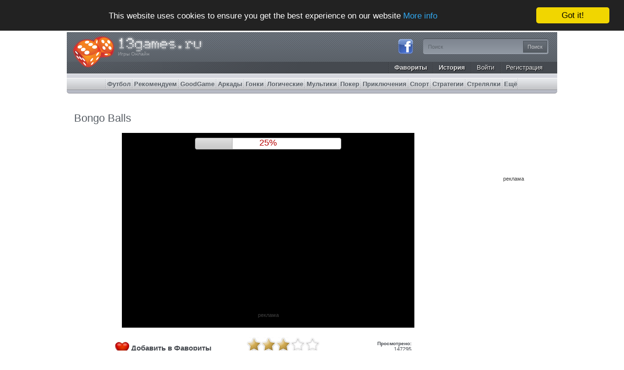

--- FILE ---
content_type: text/html; charset=UTF-8
request_url: https://13games.ru/igri/bongo_balls
body_size: 10446
content:
<!DOCTYPE html PUBLIC "-//W3C//DTD XHTML 1.0 Transitional//EN" 
  "http://www.w3.org/TR/xhtml1/DTD/xhtml1-transitional.dtd">
<html xmlns="http://www.w3.org/1999/xhtml" xml:lang="ru" lang="ru">
<head>
<title>Bongo Balls - Бесплатные Игры - Игры Бесплатно</title>
<meta http-equiv="Content-Type" content="text/html; charset=UTF-8"/>
<meta http-equiv="content-language" content="ru"/>
<meta name="title" content="Bongo Balls - Бесплатные Игры - Игры Бесплатно"/>
<meta name="description" content="Игра - Bongo Balls. Очень красочная игра, которая нравится всем без исключения. Твоя задача -  с помощью пушки разбить все цветные шарики. Игра не на время, главное не допусти, чтобы шарики добрались до ямки. Управление мышкой, кликом выстрел шарика."/>
<meta name="keywords" content="bongo balls, игры бесплатно, flash, аркады, arcade, arkadi, головоломки, puzzle, golovolomki, животные, animals, zhivotnie, игры, games, igri, игры для windows, exe, igri dlya windows, линии, lines, linii, логические, logical, logicheskie, бесплатные игры,игры онлайн"/>
<link rel="shortcut icon" href="/favicon.ico"/>
<link rel="alternate" type="application/rss+xml" title="Игры Бесплатно" href="/rss"/>
<link rel="canonical" href="https://13games.ru/igri/bongo_balls"/>
<!-- a5f815ebee259c052069c64c36ae07e9mochiads.com -->
<link rel="image_src" href="https://fgn.cdn.serverable.com/common/flashes/cc/b/bongo_balls.jpg"/>
<meta property="fb:title" content="Bongo Balls"/>
<!--<meta property="fb:app_id" content="3b35d70a3f0f5a683dc66db7913d22d1"/>-->
<meta property="og:image" content="https://fgn.cdn.serverable.com/common/flashes/cc/b/bongo_balls.jpg"/>
<!-- 8516a4e5c7b2ef2e9a05f17cd0fa0419 -->
<meta http-equiv="X-UA-Compatible" content="IE=EmulateIE9"/>
<meta name="viewport" content="width=device-width, initial-scale=1"/>
<meta name="referrer" content="always" />
<link rel="stylesheet" type="text/css" href="//code.jquery.com/ui/1.9.1/themes/base/jquery-ui.css" />
<script type="text/javascript" src="//code.jquery.com/jquery-1.8.2.js"></script>
<script type="text/javascript" src="//code.jquery.com/ui/1.9.1/jquery-ui.js"></script>
<script type="text/javascript" src="//fgn.cdn.serverable.com/common/static/45/site.js?1763730787"></script>
<script type="text/javascript" src="//fgn.cdn.serverable.com/common/static/45/games.js?1763730787"></script>
<script type="text/javascript">FGJSRAND=0.45862242926779;FGJSRANDROUND=478812;FGmirror="//fgn.cdn.serverable.com/";FGdomain="https://13games.ru";FGGENDOM="http://flashghetto.com";FGurl="/igri/bongo_balls";FGsmall="common/flashes/small/";FGgames="igri";FGis_mobile=0;GCTMSTMP=1768370854;</script>
<style type="text/css">@import url("//fgn.cdn.serverable.com/common/static/45/site.css?1763730787");@import url("//fgn.cdn.serverable.com/common/static/45/games.css?1763730787");</style>
<!--[if lte IE 6]>
<style type="text/css">
@import url("//fgn.cdn.serverable.com/common/static/45/ie_site.css?1763730787");
</style>
<![endif]-->
<script type="text/javascript">window.cookieconsent_options = {"message":"This website uses cookies to ensure you get the best experience on our website","dismiss":"Got it!","learnMore":"More info","link":"/terms","theme":"dark-top"};</script>
<script type="text/javascript" src="//cdnjs.cloudflare.com/ajax/libs/cookieconsent2/1.0.9/cookieconsent.min.js"></script><!-- startAnalytics -->
<script async src="https://www.googletagmanager.com/gtag/js?id=UA-3599338-5"></script>
<script>
  window.dataLayer = window.dataLayer || [];
  function gtag(){dataLayer.push(arguments);}
  gtag('js', new Date());
  gtag('config', 'UA-3599338-5');
</script>
<!-- endAnalytics --></head>
<body>
<div id="wrapper" class="center_right">
<div id="header">
<h1><a href="/">Игры Онлайн</a></h1> 
<div id="search">
<form method="get" action="/search"><fieldset>
<input id="search_query" value="Поиск" name="q"/>
<input id="search_button" title="Поиск" value="Поиск" type="submit"/>
</fieldset></form>
</div>
<div id="social">
<a class="facebook" href="https://www.facebook.com/flashghetto" target="_blank" title="Facebook - Бесплатные Игры" rel="nofollow"><img src="//fgn.cdn.serverable.com/common/images/trinidad/facebook.png" alt="" /></a>
</div><!--<div id="fb_connect">
<a class="fb_connect_button" href="https://fgn.me/auth?returnto=https%3A%2F%2F13games.ru%2Figri%2Fbongo_balls&s=69888580a1b6256994d7ae046d6ea496&"><span>Использовать Facebook</span></a>
</div>
-->
<div id="top_nav">
<ul>


<li><a href="/favourites">Фавориты</a></li>
<li><a href="/history">История</a></li>
<li class="user_controls"><a href="/login">Войти</a></li>
<li class="user_controls"><a href="/register">Регистрация</a></li>
</ul>
</div>

<div id="middle_nav">
<ul>
<li><a href="/futbol" title=""><span>Футбол</span></a></li><li><a href="/rekomenduem" title="Высшие игры, Качественные игры"><span>Рекомендуем</span></a></li><li><a href="/goodgame" title=""><span>GoodGame</span></a></li><li><a href="/arkadi" title="Аркадные игры, Простые игры"><span>Аркады</span></a></li><li><a href="/gonki" title="Машины, Скорость, Соревнования, Тачки"><span>Гонки</span></a></li><li><a href="/logicheskie" title="Логика, Смекалка"><span>Логические</span></a></li><li><a href="/mulytiki" title="Мульты"><span>Мультики</span></a></li><li><a href="/poker" title=""><span>Покер</span></a></li><li><a href="/priklyucheniya" title="Ходилки"><span>Приключения</span></a></li><li><a href="/sport" title="Баскетбол, Спортивные игры, Футбол, Хоккей"><span>Спорт</span></a></li><li><a href="/strategii" title="Стратегические игры"><span>Стратегии</span></a></li><li><a href="/strelyalki" title="Игры от первого лица, ФПС, Шутеры"><span>Стрелялки</span></a></li><li><a href="/tags" title="Теги"><span>Ещё</span></a></li></ul>
</div>
</div><div id="content">
	<div id="centerwrap">
	<div id="center">
<script type="text/javascript">
	swf_w = 600;
	swf_h = 400;
	
function centerize_game() {
	// if (swf_w > 820) {
		// $('div#center, .widecontent #center > h1').css('width', swf_w);
		// $('.addthis_toolbox').css('width', '100%');
	// } else {
		// $('div#center, .widecontent #center > h1').css('width', '820px');
		// $('.addthis_toolbox').css('width', '250px');
	// }
	
	if (swf_w <= 1006) {
		$('#swfcontainer').css('margin-left', 'auto');
	} else if ($(window).width() <= swf_w) {
		$('#swfcontainer').css('margin-left', 0 - $('#flash').offset().left);
	} else if ($(window).width() > swf_w) {
		$('#swfcontainer').css('margin-left', 0 - $('#flash').offset().left + ($(window).width()-swf_w)/2);
	}
}


$(document).ready(function() {
	centerize_game();
	var resizeId;
	$(window).resize(function() {
		clearTimeout(resizeId);
		resizeId = setTimeout(centerize_game, 500);
	});
});
	
</script>	
<div class="leaderboard"><SCRIPT language="Javascript">
var cpmstar_rnd=Math.round(Math.random()*999999);
var cpmstar_pid=21189;
var cpmstar_subpid=0;
document.writeln("<SCR"+"IPT language='Javascript' src='//server.cpmstar.com/view.aspx?poolid="+cpmstar_pid+"&script=1&rnd="+cpmstar_rnd+"&subpoolid="+cpmstar_subpid+"'></SCR"+"IPT>");
</SCRIPT></div>
<div itemscope itemtype="http://schema.org/WebApplication">
	<!-- if you are copying this text, then you are one step behind! ha-ha -->
	<div class="flash-preview" style="display:none;"><img src="//fgn.cdn.serverable.com/common/flashes/cc/b/bongo_balls.jpg" itemprop="image" width="140" height="110" title="Очень красочная игра, которая нравится всем без исключения. Твоя задача -  с помощью пушки разбить все цветные шарики. Игра не на время, главное не допусти, чтобы шарики добрались до ямки. Управление мышкой, кликом выстрел шарика." alt="Очень красочная игра, которая нравится всем без исключения. Твоя задача -  с помощью пушки разбить все цветные шарики. Игра не на время, главное не допусти, чтобы шарики добрались до ямки. Управление мышкой, кликом выстрел шарика." /></div>
	<meta itemprop="name" content="Bongo Balls"/>
	<meta itemprop="description" content="Очень красочная игра, которая нравится всем без исключения. Твоя задача -  с помощью пушки разбить все цветные шарики. Игра не на время, главное не допусти, чтобы шарики добрались до ямки. Управление мышкой, кликом выстрел шарика."/>
	<meta itemprop="url" content="https://13games.ru/igri/bongo_balls"/>
	<meta itemprop="genre" content="Flash"/>
	<meta itemprop="keywords" content="Flash, Аркады, Головоломки, Животные, Линии, Логические"/>
	<div itemprop="aggregateRating" itemscope itemtype="http://schema.org/AggregateRating">
		<meta itemprop="itemReviewed" itemscope itemtype="http://schema.org/Game"/>
		<meta itemprop="name" content="Bongo balls"/>
		<meta itemprop="ratingValue" content="3.0"/>
		<meta itemprop="reviewCount" content="1880"/>
	</div>
	<div itemprop="offers" itemscope itemtype="http://schema.org/Offer">
		<meta itemprop="url" content="https://13games.ru/igri/bongo_balls"/>
		<meta itemprop="price" content="Free"/>
	</div>
</div>
<h1 class="flash_title">

Bongo Balls</h1>
	<div id="share">
	
	<div id="zoom_slider">
		<div id="zoom_control">
		<a id="zoomout" href="#" style=""><div title="-"><span class="ui-icon ui-icon-circle-zoomout"></span></div></a>
		<a id="zoomin" href="#" style=""><div title="+"><span class="ui-icon ui-icon-circle-zoomin"></span></div></a>
		<div id="slider"></div>
		</div>	
	</div>
</div>
	<div id="flash">
	<div id="swfcontainer" style="z-index:90;">
<div id="big_container" style="width:600px;height:400px;margin:0 auto;z-index:90;"></div><script>
		window.RufflePlayer = window.RufflePlayer || {};
		window.RufflePlayer.config = {     "polyfills": false };

		window.addEventListener("load", (event) => {
			const ruffle = window.RufflePlayer.newest();
			const player = ruffle.createPlayer();
			const container = document.getElementById("big_container");
			container.appendChild(player);
			player.style.width = "600px"; 
			player.style.height = "400px";
			player.load("//fgn.cdn.serverable.com/common/flashes/ff/b/bongo_balls.swf?d=20080519105712");
		});
		//ga("send", "event", "Flashes", "Ruffle", "bongo_balls");
	</script>
	<script src="//fgn.cdn.serverable.com/common/flashes/js/ruffle250914/ruffle.js"></script>
 


<style>
#swfcontainer, #swfcontainer #div_file, #swfcontainer #tvad {
width:600px;
height:400px;
}

#swfcontainer #div_file {
background:#ffffff;		
}

#tvadbody {
top:60px;
}
#left_tvadbody {
	float:left;
	position:relative;
	left:0px;
	top:60px;
}
#right_tvadbody {
	float:right;
	position:relative;
	right:0px;
	top:60px;
}
.onethirdad {
	float:left;
	position:relative;
	width:200px;
	text-align:center;
	display:table-cell;
	
}
#tvnotice {
left:250px;
bottom:20px;
}

/* to comply with google adsense */
#nf_game, #big_container {
	top:-400px;
	position:fixed;
}

</style>

<script type="text/javascript">
$(document).ready(function() {
	InitTVShow();
});
</script>

	<div id="tvad">	
		<div id="progresscontainer"><a id="progresspercent"></a><div id="progressbar"></div>  	</div>
		<div id="skipdiv"><a href="" onclick="javascript:ClickToHide();return false;">Продолжить</a></div>
					<div id="tvadbody">
			<SCRIPT language="Javascript">
var cpmstar_rnd=Math.round(Math.random()*999999);
var cpmstar_pid=21190;
document.writeln("<SCR"+"IPT language='Javascript' src='//server.cpmstar.com/view.aspx?poolid="+cpmstar_pid+"&script=1&rnd="+cpmstar_rnd+"'></SCR"+"IPT>");
</SCRIPT>	
			</div>
				<div id="tvnotice">реклама</div>
	</div>
	</div>		
	<noscript><div style="margin:3px auto;text-align:center;"><p class="warning-icon" style="display:inline;">Включите JavaScript в броузере, чтобы использовать допольнительные возможности</p></div></noscript>
			<div id="under_game">
				<div id="seven_28">
					<div id="game_controls">
						<div id="favourites_button">
										<a id="favourites_link" href="/favourites?add=bongo_balls">Добавить в Фавориты</a>
									</div>
						<div id="flash_rating">
							<div class="ratingblock"><div id="unit_longbongo_balls">
  <ul id="unit_ulbongo_balls" class="unit-rating" style="width:150px;">
     <li class="current-rating" style="width:90.6px;">Текущий рейтинг <span class="ratingvalue">3.02</span>/5</li><li><a href="/ajax/rate.txt?t=1768370854&amp;f=bongo_balls&amp;r=1" title="1880 / 5" class="r1-unit rater" rel="nofollow">1</a></li>
<li><a href="/ajax/rate.txt?t=1768370854&amp;f=bongo_balls&amp;r=2" title="1880 / 5" class="r2-unit rater" rel="nofollow">2</a></li>
<li><a href="/ajax/rate.txt?t=1768370854&amp;f=bongo_balls&amp;r=3" title="1880 / 5" class="r3-unit rater" rel="nofollow">3</a></li>
<li><a href="/ajax/rate.txt?t=1768370854&amp;f=bongo_balls&amp;r=4" title="1880 / 5" class="r4-unit rater" rel="nofollow">4</a></li>
<li><a href="/ajax/rate.txt?t=1768370854&amp;f=bongo_balls&amp;r=5" title="1880 / 5" class="r5-unit rater" rel="nofollow">5</a></li>
  </ul>  <p>Оценки: <span class="reviewcount">1880</span>
  	<span style="display:none;"><span itemprop="name">Bongo balls</span></span>  </p></div></div>						</div>
						<div id="flash_stats">
							Просмотрено:<b>147295</b>
						</div>
					</div>
<div class="leaderboard"><SCRIPT language="Javascript">
var cpmstar_rnd=Math.round(Math.random()*999999);
var cpmstar_pid=21189;
document.writeln("<SCR"+"IPT language='Javascript' src='//server.cpmstar.com/view.aspx?poolid="+cpmstar_pid+"&script=1&rnd="+cpmstar_rnd+"'></SCR"+"IPT>");
</SCRIPT></div>					<div id="tags">
						<b>Теги:</b> 
					<a href="/flash">Flash</a>, 					<a href="/arkadi">Аркады</a>, 					<a href="/golovolomki">Головоломки</a>, 					<a href="/zhivotnie">Животные</a>, 					<a href="/igri">Игры</a>, 					<a href="/igri_dlya_windows">Игры для Windows</a>, 					<a href="/linii">Линии</a>, 					<a href="/logicheskie">Логические</a>					</div>
					<div id="description">
						<b>Описание:</b>						
	Очень красочная игра, которая нравится всем без исключения. Твоя задача -  с помощью пушки разбить все цветные шарики. Игра не на время, главное не допусти, чтобы шарики добрались до ямки. Управление мышкой, кликом выстрел шарика.					</div>

					<h3>Похожие</h3>
					<a id="similar_games_back" href="#">Back</a>
					<a id="similar_games_next" href="#">Next</a>
					<div id="similar_games">
					<ul id="similar_games_ul">
						<li class="similar_game">
							<div class="img" style="background-image:url(//fgn.cdn.serverable.com/common/flashes/p/b/bloons_2.jpg);background-size:140px 110px;"></div>
							<div class="info">
								<div class="blur"></div>
								<div class="title">Bloons 2</div>
								<div class="rating">
									
<div class="simple_rating">
<div class="unit_rating" id="unit_ulbloons_2"  style="width:75px;">
<div class="current_rating" style="width:44.7px;">Текущий рейтинг 2.98/5</div>
</div>
</div>

								</div>
							</div>
							<a class="link" href="/igri/bloons_2" title="Лопай воздушные шары и пройди 8 стран с сотней новых уровней. Используй дротики, чтобы лопнуть нужное количество шаров и пройти на следующий уровень. В игре есть и плохие шары, которые помешают тебе достичь цель. Управление мышкой."><img src="//fgn.cdn.serverable.com/common/images/spacer.gif" width="140" height="110" alt="Bloons 2" /></a>
						</li>
						<li class="similar_game">
							<div class="img" style="background-image:url(//fgn.cdn.serverable.com/common/flashes/p/g/gooballs.jpg);background-size:140px 110px;"></div>
							<div class="info">
								<div class="blur"></div>
								<div class="title">GooBalls</div>
								<div class="rating">
									
<div class="simple_rating">
<div class="unit_rating" id="unit_ulgooballs"  style="width:75px;">
<div class="current_rating" style="width:44.4px;">Текущий рейтинг 2.96/5</div>
</div>
</div>

								</div>
							</div>
							<a class="link" href="/igri/gooballs" title="Твоя задача - соединить минимум 3 шарика, чтобы убрать их с экрана. Целься своей пушкой и кидай мячики к мячикам такого же цвета. Управление при помощи мышки. Меняй шарики местами пробелом."><img src="//fgn.cdn.serverable.com/common/images/spacer.gif" width="140" height="110" alt="GooBalls" /></a>
						</li>
						<li class="similar_game">
							<div class="img" style="background-image:url(//fgn.cdn.serverable.com/common/flashes/p/b/balloons_hunter.jpg);background-size:140px 110px;"></div>
							<div class="info">
								<div class="blur"></div>
								<div class="title">Balloons Hunter</div>
								<div class="rating">
									
<div class="simple_rating">
<div class="unit_rating" id="unit_ulballoons_hunter"  style="width:75px;">
<div class="current_rating" style="width:43.65px;">Текущий рейтинг 2.91/5</div>
</div>
</div>

								</div>
							</div>
							<a class="link" href="/igri/balloons_hunter" title="Очередная классная игрушка на стрельбу по шарикам. Задача очень простая, истреби нужное количество шариков, чтобы продвинутся на следующий уровень. Для управления используй мышку."><img src="//fgn.cdn.serverable.com/common/images/spacer.gif" width="140" height="110" alt="Balloons Hunter" /></a>
						</li>
						<li class="similar_game">
							<div class="img" style="background-image:url(//fgn.cdn.serverable.com/common/flashes/p/g/go_virus.jpg);background-size:140px 110px;"></div>
							<div class="info">
								<div class="blur"></div>
								<div class="title">Go Virus</div>
								<div class="rating">
									
<div class="simple_rating">
<div class="unit_rating" id="unit_ulgo_virus"  style="width:75px;">
<div class="current_rating" style="width:45.15px;">Текущий рейтинг 3.01/5</div>
</div>
</div>

								</div>
							</div>
							<a class="link" href="/igri/go_virus" title="Эта игра мой фаворит этого месяца. Твоя задача - менять цвет, чтобы инфицировать шестеренки которые находятся рядом с тобой. Инфицируй экран как можно быстрее, чтобы пройти уровень. Используй как можно меньше шагов для достижения цели. Когда играешь с компьютером, то инфицируй больше элементов, чем твой противник."><img src="//fgn.cdn.serverable.com/common/images/spacer.gif" width="140" height="110" alt="Go Virus" /></a>
						</li>
						<li class="similar_game">
							<div class="img" style="background-image:url(//fgn.cdn.serverable.com/common/flashes/p/j/jorinapeka.jpg);background-size:140px 110px;"></div>
							<div class="info">
								<div class="blur"></div>
								<div class="title">Jorinapeka</div>
								<div class="rating">
									
<div class="simple_rating">
<div class="unit_rating" id="unit_uljorinapeka"  style="width:75px;">
<div class="current_rating" style="width:44.4px;">Текущий рейтинг 2.96/5</div>
</div>
</div>

								</div>
							</div>
							<a class="link" href="/igri/jorinapeka" title="В этой прикольной игре на смекалку тебе придется убрать все шары с экрана. Пройди уровень всего за 5 ходов. У тебя появится дополнительный ход, если за 1 ход тебе удастся убрать много частиц. У каждого шара свое направление движения. Кликай на него и смотри, как он летит по игровому полю."><img src="//fgn.cdn.serverable.com/common/images/spacer.gif" width="140" height="110" alt="Jorinapeka" /></a>
						</li>
						<li class="similar_game">
							<div class="img" style="background-image:url(//fgn.cdn.serverable.com/common/flashes/p/s/sky_sling.jpg);background-size:140px 110px;"></div>
							<div class="info">
								<div class="blur"></div>
								<div class="title">Sky Sling</div>
								<div class="rating">
									
<div class="simple_rating">
<div class="unit_rating" id="unit_ulsky_sling"  style="width:75px;">
<div class="current_rating" style="width:44.7px;">Текущий рейтинг 2.98/5</div>
</div>
</div>

								</div>
							</div>
							<a class="link" href="/igri/sky_sling" title="Ваша цель - сбить все цели и пройти на следующий уровень. Используй мышку, чтобы натягивать резинку и стрелять с большой силой. Количество ваших шариков ограничено, так что будьте аккуратны. Когда перед целью есть препятствие, отбивайте шар об стену, чтобы добраться до нужного места."><img src="//fgn.cdn.serverable.com/common/images/spacer.gif" width="140" height="110" alt="Sky Sling" /></a>
						</li>
						<li class="similar_game">
							<div class="img" style="background-image:url(//fgn.cdn.serverable.com/common/flashes/p/b/bloons_2_spring_fling.jpg);background-size:140px 110px;"></div>
							<div class="info">
								<div class="blur"></div>
								<div class="title">Bloons 2 Spring Fling</div>
								<div class="rating">
									
<div class="simple_rating">
<div class="unit_rating" id="unit_ulbloons_2_spring_fling"  style="width:75px;">
<div class="current_rating" style="width:44.4px;">Текущий рейтинг 2.96/5</div>
</div>
</div>

								</div>
							</div>
							<a class="link" href="/igri/bloons_2_spring_fling" title="Как и всегда в игре Bloons, тебе надо лопнуть указанное количество воздушных шаров, чтобы пройти на следующий уровень. Помоги обезьянкам пройти все 48 уровней Пасхальной коллекции. Целься, настраивай силу выстрела и стреляй мышкой."><img src="//fgn.cdn.serverable.com/common/images/spacer.gif" width="140" height="110" alt="Bloons 2 Spring Fling" /></a>
						</li>
						<li class="similar_game">
							<div class="img" style="background-image:url(//fgn.cdn.serverable.com/common/flashes/p/b/bloons_2_christmas_pack.jpg);background-size:140px 110px;"></div>
							<div class="info">
								<div class="blur"></div>
								<div class="title">Bloons 2 Christmas Pack</div>
								<div class="rating">
									
<div class="simple_rating">
<div class="unit_rating" id="unit_ulbloons_2_christmas_pack"  style="width:75px;">
<div class="current_rating" style="width:45px;">Текущий рейтинг 3.00/5</div>
</div>
</div>

								</div>
							</div>
							<a class="link" href="/igri/bloons_2_christmas_pack" title="Рождественская версия игры Bloons, полная новых и красочных уровней со множеством пауэр-апов. Твоя задача - лопнуть нужное количество шаров, чтобы перейти на следующий уровень. Используй мышку, чтобы целиться, настраивать силу и стрелять."><img src="//fgn.cdn.serverable.com/common/images/spacer.gif" width="140" height="110" alt="Bloons 2 Christmas Pack" /></a>
						</li>
						<li class="similar_game">
							<div class="img" style="background-image:url(//fgn.cdn.serverable.com/common/flashes/p/b/bricks_breaking_hex.jpg);background-size:140px 110px;"></div>
							<div class="info">
								<div class="blur"></div>
								<div class="title">Bricks Breaking Hex</div>
								<div class="rating">
									
<div class="simple_rating">
<div class="unit_rating" id="unit_ulbricks_breaking_hex"  style="width:75px;">
<div class="current_rating" style="width:44.85px;">Текущий рейтинг 2.99/5</div>
</div>
</div>

								</div>
							</div>
							<a class="link" href="/igri/bricks_breaking_hex" title="Вам нужно очистить игровое поле от разноцветных шестиугольников. Старайтесь нажимать только на группы соприкасающихся фигур одного цвета, чтобы избавиться от них. Если вы кликаете на одинокую фигуру, то лишаетесь из 5 звезд. Когда звезды закончатся, вы проиграете."><img src="//fgn.cdn.serverable.com/common/images/spacer.gif" width="140" height="110" alt="Bricks Breaking Hex" /></a>
						</li>
						<li class="similar_game">
							<div class="img" style="background-image:url(//fgn.cdn.serverable.com/common/flashes/p/b/bubble_spinner_2.jpg);background-size:140px 110px;"></div>
							<div class="info">
								<div class="blur"></div>
								<div class="title">Bubble Spinner 2</div>
								<div class="rating">
									
<div class="simple_rating">
<div class="unit_rating" id="unit_ulbubble_spinner_2"  style="width:75px;">
<div class="current_rating" style="width:45px;">Текущий рейтинг 3.00/5</div>
</div>
</div>

								</div>
							</div>
							<a class="link" href="/igri/bubble_spinner_2" title="Самая популярная онлайн игра всех времен - стрельба по шарам. Тебе предстоит сыграть не в классический вариант игры, а в немного измененный. Аккуратно стреляй по шарам, чтобы соединить хотя бы 3 одинаковых шара вместе. Для управления используй мышку."><img src="//fgn.cdn.serverable.com/common/images/spacer.gif" width="140" height="110" alt="Bubble Spinner 2" /></a>
						</li>
						<li class="similar_game">
							<div class="img" style="background-image:url(//fgn.cdn.serverable.com/common/flashes/p/a/amzula_the_lost_realm.jpg);background-size:140px 110px;"></div>
							<div class="info">
								<div class="blur"></div>
								<div class="title">Amzula - the Lost Realm</div>
								<div class="rating">
									
<div class="simple_rating">
<div class="unit_rating" id="unit_ulamzula_the_lost_realm"  style="width:75px;">
<div class="current_rating" style="width:45.15px;">Текущий рейтинг 3.01/5</div>
</div>
</div>

								</div>
							</div>
							<a class="link" href="/igri/amzula_the_lost_realm" title="Ваша цель - заполнить пустые ячейки тремя шариками того же цвета. Помимо этого вам надо защищать ячейки от надвигающихся скорпионов, накалывая их на острие. Кликайте, чтобы выстрелить шариком, жмите на пробел, чтобы бросить бомбу."><img src="//fgn.cdn.serverable.com/common/images/spacer.gif" width="140" height="110" alt="Amzula - the Lost Realm" /></a>
						</li>
						<li class="similar_game">
							<div class="img" style="background-image:url(//fgn.cdn.serverable.com/common/flashes/p/b/bubble_shooter.jpg);background-size:140px 110px;"></div>
							<div class="info">
								<div class="blur"></div>
								<div class="title">Bubble shooter</div>
								<div class="rating">
									
<div class="simple_rating">
<div class="unit_rating" id="unit_ulbubble_shooter"  style="width:75px;">
<div class="current_rating" style="width:46.5px;">Текущий рейтинг 3.10/5</div>
</div>
</div>

								</div>
							</div>
							<a class="link" href="/igri/bubble_shooter" title="Стреляйте по шарикам одинакового цвета, чтобы очистить экран. Шарики исчезают, когда их становится рядом хотя бы три штуки. Целимся и стреляем мышкой. Делаем все аккуратно и быстро, чтобы шары не заполонили игровое пространство и не спустились слишком низко."><img src="//fgn.cdn.serverable.com/common/images/spacer.gif" width="140" height="110" alt="Bubble shooter" /></a>
						</li>
						<li class="similar_game">
							<div class="img" style="background-image:url(//fgn.cdn.serverable.com/common/flashes/p/e/egypt_puzzle.jpg);background-size:140px 110px;"></div>
							<div class="info">
								<div class="blur"></div>
								<div class="title">Egypt Puzzle</div>
								<div class="rating">
									
<div class="simple_rating">
<div class="unit_rating" id="unit_ulegypt_puzzle"  style="width:75px;">
<div class="current_rating" style="width:46.8px;">Текущий рейтинг 3.12/5</div>
</div>
</div>

								</div>
							</div>
							<a class="link" href="/igri/egypt_puzzle" title="Великий Египет со своими загадками Фараона! Двигай внешние кирпичики в центр. Собери три или более кирпича одного цвета, чтобы они исчезли. Пройди через множество фантастических уровней. Управление при помощи мышки."><img src="//fgn.cdn.serverable.com/common/images/spacer.gif" width="140" height="110" alt="Egypt Puzzle" /></a>
						</li>
						<li class="similar_game">
							<div class="img" style="background-image:url(//fgn.cdn.serverable.com/common/flashes/p/n/new_bubble_shooter.jpg);background-size:140px 110px;"></div>
							<div class="info">
								<div class="blur"></div>
								<div class="title">New Bubble Shooter</div>
								<div class="rating">
									
<div class="simple_rating">
<div class="unit_rating" id="unit_ulnew_bubble_shooter"  style="width:75px;">
<div class="current_rating" style="width:44.25px;">Текущий рейтинг 2.95/5</div>
</div>
</div>

								</div>
							</div>
							<a class="link" href="/igri/new_bubble_shooter" title="Это красиво оформленный классический шутер по стрельбе в пузырьки. Повеселись и проведи хорошо время проходя эту игрушку. Для тех кто в танке! Твоя задача - стрелять по минимум 3 пузырькам одинакового цвета, чтобы убрать их с экрана. Цель - очистить все игровое поле от них."><img src="//fgn.cdn.serverable.com/common/images/spacer.gif" width="140" height="110" alt="New Bubble Shooter" /></a>
						</li>
						<li class="similar_game">
							<div class="img" style="background-image:url(//fgn.cdn.serverable.com/common/flashes/p/f/faerie_alchemy.jpg);background-size:140px 110px;"></div>
							<div class="info">
								<div class="blur"></div>
								<div class="title">Faerie Alchemy</div>
								<div class="rating">
									
<div class="simple_rating">
<div class="unit_rating" id="unit_ulfaerie_alchemy"  style="width:75px;">
<div class="current_rating" style="width:44.55px;">Текущий рейтинг 2.97/5</div>
</div>
</div>

								</div>
							</div>
							<a class="link" href="/igri/faerie_alchemy" title="Любители тетриса и игры 3 в ряд - это игра именно для вас. Твоя задача - соединить минимум 3 элемента вместе, чтобы создать новый элемент. Игра продолжается пока весь столб не заполнен. Для управления используй стрелки клавиатуры."><img src="//fgn.cdn.serverable.com/common/images/spacer.gif" width="140" height="110" alt="Faerie Alchemy" /></a>
						</li>
						<li class="similar_game">
							<div class="img" style="background-image:url(//fgn.cdn.serverable.com/common/flashes/p/c/cloudy_bubbles.jpg);background-size:140px 110px;"></div>
							<div class="info">
								<div class="blur"></div>
								<div class="title">Cloudy Bubbles</div>
								<div class="rating">
									
<div class="simple_rating">
<div class="unit_rating" id="unit_ulcloudy_bubbles"  style="width:75px;">
<div class="current_rating" style="width:43.65px;">Текущий рейтинг 2.91/5</div>
</div>
</div>

								</div>
							</div>
							<a class="link" href="/igri/cloudy_bubbles" title="Всем нравится классическая игра, где надо стрелять по шарам. Собери три или более цвета шаров вместе, чтобы убрать их с экрана. Вот и все :) Для управления используй мышку."><img src="//fgn.cdn.serverable.com/common/images/spacer.gif" width="140" height="110" alt="Cloudy Bubbles" /></a>
						</li>
						<li class="similar_game">
							<div class="img" style="background-image:url(//fgn.cdn.serverable.com/common/flashes/p/c/clusterz.jpg);background-size:140px 110px;"></div>
							<div class="info">
								<div class="blur"></div>
								<div class="title">Clusterz</div>
								<div class="rating">
									
<div class="simple_rating">
<div class="unit_rating" id="unit_ulclusterz"  style="width:75px;">
<div class="current_rating" style="width:45px;">Текущий рейтинг 3.00/5</div>
</div>
</div>

								</div>
							</div>
							<a class="link" href="/igri/clusterz" title="Станьте лучшим стрелком по мыльным пузырям! Если попадешь по пузырю неправильного цвета, то количество пузырей увеличится. Чтобы нацелиться и стрелять, используйте мышку. Пузыри черного цвета не исчезают на протяжении всего уровня, старайтесь обходить их."><img src="//fgn.cdn.serverable.com/common/images/spacer.gif" width="140" height="110" alt="Clusterz" /></a>
						</li>
						<li class="similar_game">
							<div class="img" style="background-image:url(//fgn.cdn.serverable.com/common/flashes/p/b/bloons.jpg);background-size:140px 110px;"></div>
							<div class="info">
								<div class="blur"></div>
								<div class="title">Bloons</div>
								<div class="rating">
									
<div class="simple_rating">
<div class="unit_rating" id="unit_ulbloons"  style="width:75px;">
<div class="current_rating" style="width:45.9px;">Текущий рейтинг 3.06/5</div>
</div>
</div>

								</div>
							</div>
							<a class="link" href="/igri/bloons" title="Используй мышку, чтобы прицеливаться и кидать дротики в воздушные шарики. Лопни их как можно больше каждым дротиком. Особенные шарики обладают специальными эффектами. Вас ждет 50 замечательных и интересных уровней."><img src="//fgn.cdn.serverable.com/common/images/spacer.gif" width="140" height="110" alt="Bloons" /></a>
						</li>
					</ul>
					</div>
										<h3>Комментарии</h3>
					<div id="fb-root"></div><script src="http://connect.facebook.net/en_US/all.js#appId=141813862500528&amp;xfbml=1"></script>
					<meta property="fb:title" content="Bongo Balls"/>
					<meta property="fb:app_id" content="3b35d70a3f0f5a683dc66db7913d22d1"/>
					<meta property="og:image" content="https://fgn.cdn.serverable.com/common/flashes/cc/b/bongo_balls.jpg"/> 
					<fb:comments href="https://13games.ru/igri/bongo_balls" num_posts="5" width="720" title="Bongo Balls"></fb:comments>
										
					
					<h3>Комментарии к этой флешке</h3>
										<form id="comment-form" action="/igri/bongo_balls" method="post">
					<fieldset>
					<div id="comment_form">
						<input id="nickname" name="nickname" value="Ник" type="textbox" title="Ник"  tabindex="1" />
						<div id="recaptcha_widget" style="display:block;">
							<br/>
							<script src='//www.google.com/recaptcha/api.js'></script>
<div class="g-recaptcha" data-sitekey="6LcdzxMTAAAAAMW6YKejk8u_TTWy0B-8pDYQ3E1O"></div>
							<button type="submit" id="post_comment" tabindex="4">Отправить</button>
						</div>
						<textarea id="comment" name="comment" maxlength="500" title="Комментарии к этой флешке" tabindex="2">Комментарии к этой флешке</textarea>
						<input name="url" id="url" type="hidden" value="bongo_balls"/>
						<input name="parentCommentId" id="parentCommentId" type="hidden" value="0"/>
					</div>
					</fieldset>
					</form>
										<p>
						<a href="/register?returnto=/igri/bongo_balls">Регистрируйся</a> бесплатно, или <a href="/login?returnto=/igri/bongo_balls">авторизируйся</a>, если у тебя уже есть регистрация.					</p>
															
					<h3 id="comments_h3" style="display:none;">Комментарии</h3>
					<ul id="comments_list">
						﻿					</ul>
				</div>
			</div>
</div>
</div>
	</div>	
		<div id="left">
</div>		<div id="right">

			<div class="side_fls">
			</div>
			<br/>
			<br/>

<div class="warningbox" style="margin:9px;">реклама</div>
<ins class="eas6a97888e2" data-zoneid="5708304" data-block-ad-types="0"></ins> 
<script>(AdProvider = window.AdProvider || []).push({"serve": {}});</script><SCRIPT language="Javascript">
var cpmstar_rnd=Math.round(Math.random()*999999);
var cpmstar_pid=21188;
var cpmstar_subpid=0;
document.writeln("<SCR"+"IPT language='Javascript' src='//server.cpmstar.com/view.aspx?poolid="+cpmstar_pid+"&script=1&rnd="+cpmstar_rnd+"&subpoolid="+cpmstar_subpid+"'></SCR"+"IPT>");
</SCRIPT>
<br><SCRIPT language="Javascript">
var cpmstar_rnd=Math.round(Math.random()*999999);
var cpmstar_pid=21188;
var cpmstar_subpid=0;
document.writeln("<SCR"+"IPT language='Javascript' src='//server.cpmstar.com/view.aspx?poolid="+cpmstar_pid+"&script=1&rnd="+cpmstar_rnd+"&subpoolid="+cpmstar_subpid+"'></SCR"+"IPT>");
</SCRIPT>
<br><ins class="eas6a97888e2" data-zoneid="5708306"></ins> 
 <script>(AdProvider = window.AdProvider || []).push({"serve": {}});</script>
			<br/>
			<br/>
			<div class="side_fls">
			</div>

</div>
	<br class="clear" />
</div>
	<div id="footer">
			
<div class="blurb">
</div>	

	
	</div>
	
 

<div id="footer_nav">
<ul>
<li><a href="/tags">Теги</a></li>
<li><a href="/contact">Контакты</a></li>
<li><a href="/about">О нас</a></li>
<li><a href="/sitemap">Карта сайта</a></li><li><a href="/advertise">Реклама</a></li>
<li><a href="/help">Помощь</a></li>
<li><a href="/terms">Правила</a></li>
<li><a href="/download_games">Скачать Игры</a></li>


</ul>
</div>
<div id="footer_counters">
<br/>



<p>
</p>
</div></div>
<!-- BEGIN CPMSTAR TWO-SIDED SITESKIN CODE -->
<script type="text/javascript">
var cpmstar_pid = 36720; // your poolid
var cpmstar_centerWidth = "1008px"; //width IN PIXELS of your center content, e.g. "800px"
var cpmstar_fixed = "1" ; //fix ads near top of screen: "0" to allow ads to scroll with page
var cpmstar_leftOffset = "0px" ; //optionally adjust left ad positioning
var cpmstar_rightOffset = "0px" ; //optionally adjust right ad positioning
var cpmstar_zIndex = "100" ; //adjust layering of ads vs. other page elements
var cpmstar_topPos = "0px" ; //optionally shift both ads down from top of page
var cpmstar_rnd = Math.round(Math.random() * 999999);
document.write("<scr"+"ipt type='text/javascript' src='//server.cpmstar.com/view.aspx?poolid=" + cpmstar_pid + "&scr"+"ipt=1&rnd=" + cpmstar_rnd + "'></scr"+"ipt>");
</script>
<!-- END CPMSTAR TWO-SIDED SITESKIN CODE --><!-- 2 -->
</body>
</html><!-- 52.15.182.136 us 232 L0 -->

--- FILE ---
content_type: text/html; charset=utf-8
request_url: https://www.google.com/recaptcha/api2/anchor?ar=1&k=6LcdzxMTAAAAAMW6YKejk8u_TTWy0B-8pDYQ3E1O&co=aHR0cHM6Ly8xM2dhbWVzLnJ1OjQ0Mw..&hl=en&v=PoyoqOPhxBO7pBk68S4YbpHZ&size=normal&anchor-ms=20000&execute-ms=30000&cb=u3ogowhrwcck
body_size: 49177
content:
<!DOCTYPE HTML><html dir="ltr" lang="en"><head><meta http-equiv="Content-Type" content="text/html; charset=UTF-8">
<meta http-equiv="X-UA-Compatible" content="IE=edge">
<title>reCAPTCHA</title>
<style type="text/css">
/* cyrillic-ext */
@font-face {
  font-family: 'Roboto';
  font-style: normal;
  font-weight: 400;
  font-stretch: 100%;
  src: url(//fonts.gstatic.com/s/roboto/v48/KFO7CnqEu92Fr1ME7kSn66aGLdTylUAMa3GUBHMdazTgWw.woff2) format('woff2');
  unicode-range: U+0460-052F, U+1C80-1C8A, U+20B4, U+2DE0-2DFF, U+A640-A69F, U+FE2E-FE2F;
}
/* cyrillic */
@font-face {
  font-family: 'Roboto';
  font-style: normal;
  font-weight: 400;
  font-stretch: 100%;
  src: url(//fonts.gstatic.com/s/roboto/v48/KFO7CnqEu92Fr1ME7kSn66aGLdTylUAMa3iUBHMdazTgWw.woff2) format('woff2');
  unicode-range: U+0301, U+0400-045F, U+0490-0491, U+04B0-04B1, U+2116;
}
/* greek-ext */
@font-face {
  font-family: 'Roboto';
  font-style: normal;
  font-weight: 400;
  font-stretch: 100%;
  src: url(//fonts.gstatic.com/s/roboto/v48/KFO7CnqEu92Fr1ME7kSn66aGLdTylUAMa3CUBHMdazTgWw.woff2) format('woff2');
  unicode-range: U+1F00-1FFF;
}
/* greek */
@font-face {
  font-family: 'Roboto';
  font-style: normal;
  font-weight: 400;
  font-stretch: 100%;
  src: url(//fonts.gstatic.com/s/roboto/v48/KFO7CnqEu92Fr1ME7kSn66aGLdTylUAMa3-UBHMdazTgWw.woff2) format('woff2');
  unicode-range: U+0370-0377, U+037A-037F, U+0384-038A, U+038C, U+038E-03A1, U+03A3-03FF;
}
/* math */
@font-face {
  font-family: 'Roboto';
  font-style: normal;
  font-weight: 400;
  font-stretch: 100%;
  src: url(//fonts.gstatic.com/s/roboto/v48/KFO7CnqEu92Fr1ME7kSn66aGLdTylUAMawCUBHMdazTgWw.woff2) format('woff2');
  unicode-range: U+0302-0303, U+0305, U+0307-0308, U+0310, U+0312, U+0315, U+031A, U+0326-0327, U+032C, U+032F-0330, U+0332-0333, U+0338, U+033A, U+0346, U+034D, U+0391-03A1, U+03A3-03A9, U+03B1-03C9, U+03D1, U+03D5-03D6, U+03F0-03F1, U+03F4-03F5, U+2016-2017, U+2034-2038, U+203C, U+2040, U+2043, U+2047, U+2050, U+2057, U+205F, U+2070-2071, U+2074-208E, U+2090-209C, U+20D0-20DC, U+20E1, U+20E5-20EF, U+2100-2112, U+2114-2115, U+2117-2121, U+2123-214F, U+2190, U+2192, U+2194-21AE, U+21B0-21E5, U+21F1-21F2, U+21F4-2211, U+2213-2214, U+2216-22FF, U+2308-230B, U+2310, U+2319, U+231C-2321, U+2336-237A, U+237C, U+2395, U+239B-23B7, U+23D0, U+23DC-23E1, U+2474-2475, U+25AF, U+25B3, U+25B7, U+25BD, U+25C1, U+25CA, U+25CC, U+25FB, U+266D-266F, U+27C0-27FF, U+2900-2AFF, U+2B0E-2B11, U+2B30-2B4C, U+2BFE, U+3030, U+FF5B, U+FF5D, U+1D400-1D7FF, U+1EE00-1EEFF;
}
/* symbols */
@font-face {
  font-family: 'Roboto';
  font-style: normal;
  font-weight: 400;
  font-stretch: 100%;
  src: url(//fonts.gstatic.com/s/roboto/v48/KFO7CnqEu92Fr1ME7kSn66aGLdTylUAMaxKUBHMdazTgWw.woff2) format('woff2');
  unicode-range: U+0001-000C, U+000E-001F, U+007F-009F, U+20DD-20E0, U+20E2-20E4, U+2150-218F, U+2190, U+2192, U+2194-2199, U+21AF, U+21E6-21F0, U+21F3, U+2218-2219, U+2299, U+22C4-22C6, U+2300-243F, U+2440-244A, U+2460-24FF, U+25A0-27BF, U+2800-28FF, U+2921-2922, U+2981, U+29BF, U+29EB, U+2B00-2BFF, U+4DC0-4DFF, U+FFF9-FFFB, U+10140-1018E, U+10190-1019C, U+101A0, U+101D0-101FD, U+102E0-102FB, U+10E60-10E7E, U+1D2C0-1D2D3, U+1D2E0-1D37F, U+1F000-1F0FF, U+1F100-1F1AD, U+1F1E6-1F1FF, U+1F30D-1F30F, U+1F315, U+1F31C, U+1F31E, U+1F320-1F32C, U+1F336, U+1F378, U+1F37D, U+1F382, U+1F393-1F39F, U+1F3A7-1F3A8, U+1F3AC-1F3AF, U+1F3C2, U+1F3C4-1F3C6, U+1F3CA-1F3CE, U+1F3D4-1F3E0, U+1F3ED, U+1F3F1-1F3F3, U+1F3F5-1F3F7, U+1F408, U+1F415, U+1F41F, U+1F426, U+1F43F, U+1F441-1F442, U+1F444, U+1F446-1F449, U+1F44C-1F44E, U+1F453, U+1F46A, U+1F47D, U+1F4A3, U+1F4B0, U+1F4B3, U+1F4B9, U+1F4BB, U+1F4BF, U+1F4C8-1F4CB, U+1F4D6, U+1F4DA, U+1F4DF, U+1F4E3-1F4E6, U+1F4EA-1F4ED, U+1F4F7, U+1F4F9-1F4FB, U+1F4FD-1F4FE, U+1F503, U+1F507-1F50B, U+1F50D, U+1F512-1F513, U+1F53E-1F54A, U+1F54F-1F5FA, U+1F610, U+1F650-1F67F, U+1F687, U+1F68D, U+1F691, U+1F694, U+1F698, U+1F6AD, U+1F6B2, U+1F6B9-1F6BA, U+1F6BC, U+1F6C6-1F6CF, U+1F6D3-1F6D7, U+1F6E0-1F6EA, U+1F6F0-1F6F3, U+1F6F7-1F6FC, U+1F700-1F7FF, U+1F800-1F80B, U+1F810-1F847, U+1F850-1F859, U+1F860-1F887, U+1F890-1F8AD, U+1F8B0-1F8BB, U+1F8C0-1F8C1, U+1F900-1F90B, U+1F93B, U+1F946, U+1F984, U+1F996, U+1F9E9, U+1FA00-1FA6F, U+1FA70-1FA7C, U+1FA80-1FA89, U+1FA8F-1FAC6, U+1FACE-1FADC, U+1FADF-1FAE9, U+1FAF0-1FAF8, U+1FB00-1FBFF;
}
/* vietnamese */
@font-face {
  font-family: 'Roboto';
  font-style: normal;
  font-weight: 400;
  font-stretch: 100%;
  src: url(//fonts.gstatic.com/s/roboto/v48/KFO7CnqEu92Fr1ME7kSn66aGLdTylUAMa3OUBHMdazTgWw.woff2) format('woff2');
  unicode-range: U+0102-0103, U+0110-0111, U+0128-0129, U+0168-0169, U+01A0-01A1, U+01AF-01B0, U+0300-0301, U+0303-0304, U+0308-0309, U+0323, U+0329, U+1EA0-1EF9, U+20AB;
}
/* latin-ext */
@font-face {
  font-family: 'Roboto';
  font-style: normal;
  font-weight: 400;
  font-stretch: 100%;
  src: url(//fonts.gstatic.com/s/roboto/v48/KFO7CnqEu92Fr1ME7kSn66aGLdTylUAMa3KUBHMdazTgWw.woff2) format('woff2');
  unicode-range: U+0100-02BA, U+02BD-02C5, U+02C7-02CC, U+02CE-02D7, U+02DD-02FF, U+0304, U+0308, U+0329, U+1D00-1DBF, U+1E00-1E9F, U+1EF2-1EFF, U+2020, U+20A0-20AB, U+20AD-20C0, U+2113, U+2C60-2C7F, U+A720-A7FF;
}
/* latin */
@font-face {
  font-family: 'Roboto';
  font-style: normal;
  font-weight: 400;
  font-stretch: 100%;
  src: url(//fonts.gstatic.com/s/roboto/v48/KFO7CnqEu92Fr1ME7kSn66aGLdTylUAMa3yUBHMdazQ.woff2) format('woff2');
  unicode-range: U+0000-00FF, U+0131, U+0152-0153, U+02BB-02BC, U+02C6, U+02DA, U+02DC, U+0304, U+0308, U+0329, U+2000-206F, U+20AC, U+2122, U+2191, U+2193, U+2212, U+2215, U+FEFF, U+FFFD;
}
/* cyrillic-ext */
@font-face {
  font-family: 'Roboto';
  font-style: normal;
  font-weight: 500;
  font-stretch: 100%;
  src: url(//fonts.gstatic.com/s/roboto/v48/KFO7CnqEu92Fr1ME7kSn66aGLdTylUAMa3GUBHMdazTgWw.woff2) format('woff2');
  unicode-range: U+0460-052F, U+1C80-1C8A, U+20B4, U+2DE0-2DFF, U+A640-A69F, U+FE2E-FE2F;
}
/* cyrillic */
@font-face {
  font-family: 'Roboto';
  font-style: normal;
  font-weight: 500;
  font-stretch: 100%;
  src: url(//fonts.gstatic.com/s/roboto/v48/KFO7CnqEu92Fr1ME7kSn66aGLdTylUAMa3iUBHMdazTgWw.woff2) format('woff2');
  unicode-range: U+0301, U+0400-045F, U+0490-0491, U+04B0-04B1, U+2116;
}
/* greek-ext */
@font-face {
  font-family: 'Roboto';
  font-style: normal;
  font-weight: 500;
  font-stretch: 100%;
  src: url(//fonts.gstatic.com/s/roboto/v48/KFO7CnqEu92Fr1ME7kSn66aGLdTylUAMa3CUBHMdazTgWw.woff2) format('woff2');
  unicode-range: U+1F00-1FFF;
}
/* greek */
@font-face {
  font-family: 'Roboto';
  font-style: normal;
  font-weight: 500;
  font-stretch: 100%;
  src: url(//fonts.gstatic.com/s/roboto/v48/KFO7CnqEu92Fr1ME7kSn66aGLdTylUAMa3-UBHMdazTgWw.woff2) format('woff2');
  unicode-range: U+0370-0377, U+037A-037F, U+0384-038A, U+038C, U+038E-03A1, U+03A3-03FF;
}
/* math */
@font-face {
  font-family: 'Roboto';
  font-style: normal;
  font-weight: 500;
  font-stretch: 100%;
  src: url(//fonts.gstatic.com/s/roboto/v48/KFO7CnqEu92Fr1ME7kSn66aGLdTylUAMawCUBHMdazTgWw.woff2) format('woff2');
  unicode-range: U+0302-0303, U+0305, U+0307-0308, U+0310, U+0312, U+0315, U+031A, U+0326-0327, U+032C, U+032F-0330, U+0332-0333, U+0338, U+033A, U+0346, U+034D, U+0391-03A1, U+03A3-03A9, U+03B1-03C9, U+03D1, U+03D5-03D6, U+03F0-03F1, U+03F4-03F5, U+2016-2017, U+2034-2038, U+203C, U+2040, U+2043, U+2047, U+2050, U+2057, U+205F, U+2070-2071, U+2074-208E, U+2090-209C, U+20D0-20DC, U+20E1, U+20E5-20EF, U+2100-2112, U+2114-2115, U+2117-2121, U+2123-214F, U+2190, U+2192, U+2194-21AE, U+21B0-21E5, U+21F1-21F2, U+21F4-2211, U+2213-2214, U+2216-22FF, U+2308-230B, U+2310, U+2319, U+231C-2321, U+2336-237A, U+237C, U+2395, U+239B-23B7, U+23D0, U+23DC-23E1, U+2474-2475, U+25AF, U+25B3, U+25B7, U+25BD, U+25C1, U+25CA, U+25CC, U+25FB, U+266D-266F, U+27C0-27FF, U+2900-2AFF, U+2B0E-2B11, U+2B30-2B4C, U+2BFE, U+3030, U+FF5B, U+FF5D, U+1D400-1D7FF, U+1EE00-1EEFF;
}
/* symbols */
@font-face {
  font-family: 'Roboto';
  font-style: normal;
  font-weight: 500;
  font-stretch: 100%;
  src: url(//fonts.gstatic.com/s/roboto/v48/KFO7CnqEu92Fr1ME7kSn66aGLdTylUAMaxKUBHMdazTgWw.woff2) format('woff2');
  unicode-range: U+0001-000C, U+000E-001F, U+007F-009F, U+20DD-20E0, U+20E2-20E4, U+2150-218F, U+2190, U+2192, U+2194-2199, U+21AF, U+21E6-21F0, U+21F3, U+2218-2219, U+2299, U+22C4-22C6, U+2300-243F, U+2440-244A, U+2460-24FF, U+25A0-27BF, U+2800-28FF, U+2921-2922, U+2981, U+29BF, U+29EB, U+2B00-2BFF, U+4DC0-4DFF, U+FFF9-FFFB, U+10140-1018E, U+10190-1019C, U+101A0, U+101D0-101FD, U+102E0-102FB, U+10E60-10E7E, U+1D2C0-1D2D3, U+1D2E0-1D37F, U+1F000-1F0FF, U+1F100-1F1AD, U+1F1E6-1F1FF, U+1F30D-1F30F, U+1F315, U+1F31C, U+1F31E, U+1F320-1F32C, U+1F336, U+1F378, U+1F37D, U+1F382, U+1F393-1F39F, U+1F3A7-1F3A8, U+1F3AC-1F3AF, U+1F3C2, U+1F3C4-1F3C6, U+1F3CA-1F3CE, U+1F3D4-1F3E0, U+1F3ED, U+1F3F1-1F3F3, U+1F3F5-1F3F7, U+1F408, U+1F415, U+1F41F, U+1F426, U+1F43F, U+1F441-1F442, U+1F444, U+1F446-1F449, U+1F44C-1F44E, U+1F453, U+1F46A, U+1F47D, U+1F4A3, U+1F4B0, U+1F4B3, U+1F4B9, U+1F4BB, U+1F4BF, U+1F4C8-1F4CB, U+1F4D6, U+1F4DA, U+1F4DF, U+1F4E3-1F4E6, U+1F4EA-1F4ED, U+1F4F7, U+1F4F9-1F4FB, U+1F4FD-1F4FE, U+1F503, U+1F507-1F50B, U+1F50D, U+1F512-1F513, U+1F53E-1F54A, U+1F54F-1F5FA, U+1F610, U+1F650-1F67F, U+1F687, U+1F68D, U+1F691, U+1F694, U+1F698, U+1F6AD, U+1F6B2, U+1F6B9-1F6BA, U+1F6BC, U+1F6C6-1F6CF, U+1F6D3-1F6D7, U+1F6E0-1F6EA, U+1F6F0-1F6F3, U+1F6F7-1F6FC, U+1F700-1F7FF, U+1F800-1F80B, U+1F810-1F847, U+1F850-1F859, U+1F860-1F887, U+1F890-1F8AD, U+1F8B0-1F8BB, U+1F8C0-1F8C1, U+1F900-1F90B, U+1F93B, U+1F946, U+1F984, U+1F996, U+1F9E9, U+1FA00-1FA6F, U+1FA70-1FA7C, U+1FA80-1FA89, U+1FA8F-1FAC6, U+1FACE-1FADC, U+1FADF-1FAE9, U+1FAF0-1FAF8, U+1FB00-1FBFF;
}
/* vietnamese */
@font-face {
  font-family: 'Roboto';
  font-style: normal;
  font-weight: 500;
  font-stretch: 100%;
  src: url(//fonts.gstatic.com/s/roboto/v48/KFO7CnqEu92Fr1ME7kSn66aGLdTylUAMa3OUBHMdazTgWw.woff2) format('woff2');
  unicode-range: U+0102-0103, U+0110-0111, U+0128-0129, U+0168-0169, U+01A0-01A1, U+01AF-01B0, U+0300-0301, U+0303-0304, U+0308-0309, U+0323, U+0329, U+1EA0-1EF9, U+20AB;
}
/* latin-ext */
@font-face {
  font-family: 'Roboto';
  font-style: normal;
  font-weight: 500;
  font-stretch: 100%;
  src: url(//fonts.gstatic.com/s/roboto/v48/KFO7CnqEu92Fr1ME7kSn66aGLdTylUAMa3KUBHMdazTgWw.woff2) format('woff2');
  unicode-range: U+0100-02BA, U+02BD-02C5, U+02C7-02CC, U+02CE-02D7, U+02DD-02FF, U+0304, U+0308, U+0329, U+1D00-1DBF, U+1E00-1E9F, U+1EF2-1EFF, U+2020, U+20A0-20AB, U+20AD-20C0, U+2113, U+2C60-2C7F, U+A720-A7FF;
}
/* latin */
@font-face {
  font-family: 'Roboto';
  font-style: normal;
  font-weight: 500;
  font-stretch: 100%;
  src: url(//fonts.gstatic.com/s/roboto/v48/KFO7CnqEu92Fr1ME7kSn66aGLdTylUAMa3yUBHMdazQ.woff2) format('woff2');
  unicode-range: U+0000-00FF, U+0131, U+0152-0153, U+02BB-02BC, U+02C6, U+02DA, U+02DC, U+0304, U+0308, U+0329, U+2000-206F, U+20AC, U+2122, U+2191, U+2193, U+2212, U+2215, U+FEFF, U+FFFD;
}
/* cyrillic-ext */
@font-face {
  font-family: 'Roboto';
  font-style: normal;
  font-weight: 900;
  font-stretch: 100%;
  src: url(//fonts.gstatic.com/s/roboto/v48/KFO7CnqEu92Fr1ME7kSn66aGLdTylUAMa3GUBHMdazTgWw.woff2) format('woff2');
  unicode-range: U+0460-052F, U+1C80-1C8A, U+20B4, U+2DE0-2DFF, U+A640-A69F, U+FE2E-FE2F;
}
/* cyrillic */
@font-face {
  font-family: 'Roboto';
  font-style: normal;
  font-weight: 900;
  font-stretch: 100%;
  src: url(//fonts.gstatic.com/s/roboto/v48/KFO7CnqEu92Fr1ME7kSn66aGLdTylUAMa3iUBHMdazTgWw.woff2) format('woff2');
  unicode-range: U+0301, U+0400-045F, U+0490-0491, U+04B0-04B1, U+2116;
}
/* greek-ext */
@font-face {
  font-family: 'Roboto';
  font-style: normal;
  font-weight: 900;
  font-stretch: 100%;
  src: url(//fonts.gstatic.com/s/roboto/v48/KFO7CnqEu92Fr1ME7kSn66aGLdTylUAMa3CUBHMdazTgWw.woff2) format('woff2');
  unicode-range: U+1F00-1FFF;
}
/* greek */
@font-face {
  font-family: 'Roboto';
  font-style: normal;
  font-weight: 900;
  font-stretch: 100%;
  src: url(//fonts.gstatic.com/s/roboto/v48/KFO7CnqEu92Fr1ME7kSn66aGLdTylUAMa3-UBHMdazTgWw.woff2) format('woff2');
  unicode-range: U+0370-0377, U+037A-037F, U+0384-038A, U+038C, U+038E-03A1, U+03A3-03FF;
}
/* math */
@font-face {
  font-family: 'Roboto';
  font-style: normal;
  font-weight: 900;
  font-stretch: 100%;
  src: url(//fonts.gstatic.com/s/roboto/v48/KFO7CnqEu92Fr1ME7kSn66aGLdTylUAMawCUBHMdazTgWw.woff2) format('woff2');
  unicode-range: U+0302-0303, U+0305, U+0307-0308, U+0310, U+0312, U+0315, U+031A, U+0326-0327, U+032C, U+032F-0330, U+0332-0333, U+0338, U+033A, U+0346, U+034D, U+0391-03A1, U+03A3-03A9, U+03B1-03C9, U+03D1, U+03D5-03D6, U+03F0-03F1, U+03F4-03F5, U+2016-2017, U+2034-2038, U+203C, U+2040, U+2043, U+2047, U+2050, U+2057, U+205F, U+2070-2071, U+2074-208E, U+2090-209C, U+20D0-20DC, U+20E1, U+20E5-20EF, U+2100-2112, U+2114-2115, U+2117-2121, U+2123-214F, U+2190, U+2192, U+2194-21AE, U+21B0-21E5, U+21F1-21F2, U+21F4-2211, U+2213-2214, U+2216-22FF, U+2308-230B, U+2310, U+2319, U+231C-2321, U+2336-237A, U+237C, U+2395, U+239B-23B7, U+23D0, U+23DC-23E1, U+2474-2475, U+25AF, U+25B3, U+25B7, U+25BD, U+25C1, U+25CA, U+25CC, U+25FB, U+266D-266F, U+27C0-27FF, U+2900-2AFF, U+2B0E-2B11, U+2B30-2B4C, U+2BFE, U+3030, U+FF5B, U+FF5D, U+1D400-1D7FF, U+1EE00-1EEFF;
}
/* symbols */
@font-face {
  font-family: 'Roboto';
  font-style: normal;
  font-weight: 900;
  font-stretch: 100%;
  src: url(//fonts.gstatic.com/s/roboto/v48/KFO7CnqEu92Fr1ME7kSn66aGLdTylUAMaxKUBHMdazTgWw.woff2) format('woff2');
  unicode-range: U+0001-000C, U+000E-001F, U+007F-009F, U+20DD-20E0, U+20E2-20E4, U+2150-218F, U+2190, U+2192, U+2194-2199, U+21AF, U+21E6-21F0, U+21F3, U+2218-2219, U+2299, U+22C4-22C6, U+2300-243F, U+2440-244A, U+2460-24FF, U+25A0-27BF, U+2800-28FF, U+2921-2922, U+2981, U+29BF, U+29EB, U+2B00-2BFF, U+4DC0-4DFF, U+FFF9-FFFB, U+10140-1018E, U+10190-1019C, U+101A0, U+101D0-101FD, U+102E0-102FB, U+10E60-10E7E, U+1D2C0-1D2D3, U+1D2E0-1D37F, U+1F000-1F0FF, U+1F100-1F1AD, U+1F1E6-1F1FF, U+1F30D-1F30F, U+1F315, U+1F31C, U+1F31E, U+1F320-1F32C, U+1F336, U+1F378, U+1F37D, U+1F382, U+1F393-1F39F, U+1F3A7-1F3A8, U+1F3AC-1F3AF, U+1F3C2, U+1F3C4-1F3C6, U+1F3CA-1F3CE, U+1F3D4-1F3E0, U+1F3ED, U+1F3F1-1F3F3, U+1F3F5-1F3F7, U+1F408, U+1F415, U+1F41F, U+1F426, U+1F43F, U+1F441-1F442, U+1F444, U+1F446-1F449, U+1F44C-1F44E, U+1F453, U+1F46A, U+1F47D, U+1F4A3, U+1F4B0, U+1F4B3, U+1F4B9, U+1F4BB, U+1F4BF, U+1F4C8-1F4CB, U+1F4D6, U+1F4DA, U+1F4DF, U+1F4E3-1F4E6, U+1F4EA-1F4ED, U+1F4F7, U+1F4F9-1F4FB, U+1F4FD-1F4FE, U+1F503, U+1F507-1F50B, U+1F50D, U+1F512-1F513, U+1F53E-1F54A, U+1F54F-1F5FA, U+1F610, U+1F650-1F67F, U+1F687, U+1F68D, U+1F691, U+1F694, U+1F698, U+1F6AD, U+1F6B2, U+1F6B9-1F6BA, U+1F6BC, U+1F6C6-1F6CF, U+1F6D3-1F6D7, U+1F6E0-1F6EA, U+1F6F0-1F6F3, U+1F6F7-1F6FC, U+1F700-1F7FF, U+1F800-1F80B, U+1F810-1F847, U+1F850-1F859, U+1F860-1F887, U+1F890-1F8AD, U+1F8B0-1F8BB, U+1F8C0-1F8C1, U+1F900-1F90B, U+1F93B, U+1F946, U+1F984, U+1F996, U+1F9E9, U+1FA00-1FA6F, U+1FA70-1FA7C, U+1FA80-1FA89, U+1FA8F-1FAC6, U+1FACE-1FADC, U+1FADF-1FAE9, U+1FAF0-1FAF8, U+1FB00-1FBFF;
}
/* vietnamese */
@font-face {
  font-family: 'Roboto';
  font-style: normal;
  font-weight: 900;
  font-stretch: 100%;
  src: url(//fonts.gstatic.com/s/roboto/v48/KFO7CnqEu92Fr1ME7kSn66aGLdTylUAMa3OUBHMdazTgWw.woff2) format('woff2');
  unicode-range: U+0102-0103, U+0110-0111, U+0128-0129, U+0168-0169, U+01A0-01A1, U+01AF-01B0, U+0300-0301, U+0303-0304, U+0308-0309, U+0323, U+0329, U+1EA0-1EF9, U+20AB;
}
/* latin-ext */
@font-face {
  font-family: 'Roboto';
  font-style: normal;
  font-weight: 900;
  font-stretch: 100%;
  src: url(//fonts.gstatic.com/s/roboto/v48/KFO7CnqEu92Fr1ME7kSn66aGLdTylUAMa3KUBHMdazTgWw.woff2) format('woff2');
  unicode-range: U+0100-02BA, U+02BD-02C5, U+02C7-02CC, U+02CE-02D7, U+02DD-02FF, U+0304, U+0308, U+0329, U+1D00-1DBF, U+1E00-1E9F, U+1EF2-1EFF, U+2020, U+20A0-20AB, U+20AD-20C0, U+2113, U+2C60-2C7F, U+A720-A7FF;
}
/* latin */
@font-face {
  font-family: 'Roboto';
  font-style: normal;
  font-weight: 900;
  font-stretch: 100%;
  src: url(//fonts.gstatic.com/s/roboto/v48/KFO7CnqEu92Fr1ME7kSn66aGLdTylUAMa3yUBHMdazQ.woff2) format('woff2');
  unicode-range: U+0000-00FF, U+0131, U+0152-0153, U+02BB-02BC, U+02C6, U+02DA, U+02DC, U+0304, U+0308, U+0329, U+2000-206F, U+20AC, U+2122, U+2191, U+2193, U+2212, U+2215, U+FEFF, U+FFFD;
}

</style>
<link rel="stylesheet" type="text/css" href="https://www.gstatic.com/recaptcha/releases/PoyoqOPhxBO7pBk68S4YbpHZ/styles__ltr.css">
<script nonce="dH0Uzk3ArBg7miFV-0WtXw" type="text/javascript">window['__recaptcha_api'] = 'https://www.google.com/recaptcha/api2/';</script>
<script type="text/javascript" src="https://www.gstatic.com/recaptcha/releases/PoyoqOPhxBO7pBk68S4YbpHZ/recaptcha__en.js" nonce="dH0Uzk3ArBg7miFV-0WtXw">
      
    </script></head>
<body><div id="rc-anchor-alert" class="rc-anchor-alert"></div>
<input type="hidden" id="recaptcha-token" value="[base64]">
<script type="text/javascript" nonce="dH0Uzk3ArBg7miFV-0WtXw">
      recaptcha.anchor.Main.init("[\x22ainput\x22,[\x22bgdata\x22,\x22\x22,\[base64]/[base64]/[base64]/[base64]/[base64]/[base64]/[base64]/[base64]/[base64]/[base64]\\u003d\x22,\[base64]\\u003d\x22,\[base64]/CkWs5DMOqZGDDslLCgMKKwo3ClsKTXXYzwpTDi8K8wowqw7Atw7nDjBbCpsKsw6hdw5Vtw6dqwoZ+AMKlCUTDhsO8wrLDtsOlOsKdw7DDgX8SfMOqY2/Dr1l2R8KJBsONw6ZUU3JLwoc8wpTCj8Oqe2/DrMKSEMOWHMOIw5LCuTJ/fMK1wqpiMknCtDfCnDDDrcKVwqNuGm7CnMKwwqzDvjplYsOSw5XDkMKFSEjDm8ORwr4GMHF1w5Y8w7HDicOjI8OWw5zCuMK5w4MWw41FwqUAw7TDl8K3RcOoRkTCm8KUblQtO2DCoChhRznCpMKBWMOpwqwqw6trw5xLw43CtcKdwoROw6/[base64]/DqMO+fMOEwoQ9F8KNPWDCksO6w4PChVrCgShVw4TCs8OOw78VW01mAMKQPRnCnR/ChFU9woPDk8Onw7XDlxjDtyJPOBVsVsKRwrseDsOfw61gwqZNOcKJwqvDlsO/w7Qlw5HCkSZ1FhvCl8Omw5xRd8Kxw6TDlMKBw5jChhoBwrZ4SggPXHoow7pqwpljw5RGNsKSO8O4w6zDqHkeDMOhw77DuMOGEF5Rw67Cl2nCtWDDmyfClcKpZgZnM8O4W8Otw4lqw5TCq3DCpsOCw7LCvsO/w50UTTNZR8OIRDzCpcOTGRARw40zwpfDh8Oyw5PCm8KEwrrClzlHw5/[base64]/[base64]/DmmURw4pNbMKgw7wVw7RJKsKfG1jDncKNbMKLw5fDtMKjQW8fDcO7woTDiHFUwqvCs1zCocOcEsOACC/[base64]/CmQpdfsONHQZRFcO5w5Niw5IhwqHCkcOFIS5Uw4jCiAXDt8KVSBVEw7vCrgzChcO1wqzDlXfCoyARJ2PDrjA6JMKhwoHCpjfDkcOINQrCjTF0C0R6VsKIfU/CkcOTwqtCwrsNw51UKcKEwrXDhcO/wozDjG7Cvh0hHsKyEsOdM1TCr8OtSQ0FU8OpfE1fOTDDoMOuwp3DhF/Dq8Khw6Agw58ewpMAwoYXX37CvMOzA8KFD8OwDMKGUMKHwpYEw7RwWhE6HmIYw5TDqUHDpFlxwozChcONRggsEA7Dt8K1HBR6LMKNJTvCsMKgQwcPw6VIwr3ChMO3V0rCh27ClcKSwrbCm8KgOhXCmlbDrm/[base64]/DmhUPw6zClMOcfDnCsCsGRX/DkzQkwrclFMK4WjfDqi/DncKQUkQSEkXCnysAw488eV03wpx+wrM6MXjDiMOTwojCvUoIQMKPAcKbRsKxVEQJScKtNcKIwrUiw4fCjWNwL1XDqhInAMKiClFcGSoIHGEFIh7CnxjCkXLDkwQYwpgzw69tGcO0AEsQHMK/[base64]/Do0kVw5QbwqslMcKkwqTDsl4SwqDDk0/Ct8KGc8OOw7ccF8KvcRliCcO8w6NjwrLDn0/DocOKw4HDrcODwrEQw5/CsgvDq8KUHMO2w5PCo8OPw4fCtE/CpQBCb0TCpA4vw6YPwqPClA7DicKjw7rDpz0dF8Kvw5TCj8KEIsOhwoE3w4TDtcOHwq/DocKHwozDsMOaHCMJfx06w7duCMOlGMKeQgx5XiNww6XDmsOQwpsjwrDDrxE8wpsbwqXCrRTClylAwqrDnQLCosK6WSB9WADCs8KdbMO3wrcBWcKMwpbCkw/CkMKnD8OLJS/DryZZwp7CoivDjj4uRMONwqTDoy/DpcOrBcKBKXo6VcK1w60DLnHCjHvCtylnOsOaTsOGwqnDrjHDlcO8QjrDiRXCg18IQMKBwpzChg3ChxXDl2LDv0nDtErCqQcoI2rCmcK7LcOkwprClMOOZCBZwobDnMOdwrYfZBUfHMKzwoRoB8Odw7Fmwq/CpsKPJ1Q9wrzCph8Iw5/Ds38Qw5Arw4RDMGjCkcOwwqXCsMKtWHfDumLCvsKLMMKowoF+eGTDoVPDrnZRIMObw4h6U8KDGAvCn1rDuzNSw5JmMx3DrMKJwpwtw6HDoV3DjCNTbwFwGsOVQAwiw4BlKcO6w4JjwoF1agwhw6AEw5/[base64]/CiMKlwrvCocKRwrp8UsOAUsKLTsO6VsKxwoJuTMO8fVhYw7TDjk4ow7ZEw7vDng/DjcOIAcOHGzrDscKew5rDjhB0wp0RDzYjw6IZcMK+EcKEw74zIyZUwoJdfS7Cq1VuRcOAVBwec8K/w4LCgC9nQMKlcMKpTcOMKBTDtXfDusOawo7CqcKKwrTCucORTcKPw7EbbMO6w6s/wr3CoR05wrJww6zDsyTDpA8MHcKXAsOGQXplw4lbO8K2HsORKhxpTC3Dqz3CkhfCv07Do8K/[base64]/w4VceMOGC8K8agrCtDIZw4sBw4bDq8OjEcO4eyEIw4/CsG9Dw4XDhsOfw4/Cu0kvPi/CksKowpE/DXhOHcKJPylWw65iwqwnZVPDhMOnH8Oqw7tow4FWw6QzwpNIw48hw5PClgrComVxQ8KTFTpvfMO6KsOgBD7CjylTC2xaZAM1CMK2woxrw4o3wr/Dt8OXGsKNfMOcw4XCgcOHXGzDrMK8w6TCmxAmw51zw4/Cv8OmOsKYD8OBbTFnwqVOeMOkHmkowrPDqgTDq35pwoxMGRLDscKTF0VgPh3DscKMwrMnN8KEw7PCucOVw47Dr00FHEnCg8Khw6zDvUd4wq3CusOpwp0iwpXDmcKXwoPChcOuZTE6wrzCt1PDkg08woPCpcKnwoktDsKKw40WDcKtwq8kHsKPwrrDr8KOKsO6B8KAw6/CnFrDjcK2w5gENsOZF8KLXMOBwqrCusODNcKxaybDpWckw4RfwqHDvsOrEcK7BcOvEMKJCjUoBgXCsx7DmMKDLRodw7A3w5bCllZhGRzDrzZ3dsKYNcOQw7/Dn8OiwrnCgSHCiVLDtF9jw4bCqnTCmMOywoXDvjzDu8KiwpF1w7dqw4Eow4EcDAjCkzLDkH8fw7/CiyNlGsOkwpUnwo9rJsOaw6bCqsOkC8KfwprDuhvCtwDCvCvChcKfK2V9wpQuXCEzwpTCoSk6PjvDgMKgAcKtZhLDoMKBEMOrXcK5SwbDpzvCo8OYSlQtUMObbcKZwq/DvmHDpFgDwp/DosOiVsOdw73CgHnDl8Ohw4PDgMOaPcOswonDuxsbwq41dsKmw7DDhnp1OXPDmidpw5rCqMKdUcOMw7/DtsKWNMKaw7RyWsO1YsKYF8K3GE5nwpJpwp1LwqZ+w4TDkEZmwpZpEkLCumlgw53DvMOiTBocYHwpRj/DhMOcw67DlxhNw4QYOj9oHlZGwpYifVAOHUUXJF7CiDxhw5HDqH7CmcKNwo7Cqmx/fVJjwpfCm3DDoMOSwrNwwqJIw7vDjMKOwod8dBLCnMKqwrwmwpZxwrjCkcOFw4LClUlqKBxww5gGDE4hBw/CocKcw6hvWzYVZWsMw77CoXTDpj/DkB7CkHzDtcKZW2kNw63CuV5Rw4XCk8KbLjXDlcKUfsKfwro0GMKcw4gWEzTDky3DiiPDiRlpwpl8wqQ8R8KvwrohwrYGcQN2w6zDtWrDgnVsw7pBSWrCk8KBPXEcwqsnCMKJYsK+w5nDvMK+eV5AwpwfwqZ7LMOGw4lsB8K/w5x0U8KMwpEYVsOIwp0+DsKtDcOAG8KnEsKPRsOiJXPCucKxw6NQwobDuT/[base64]/wqHClV5/[base64]/DqMKSwpXCtcOPR37Do3tdwpPDoSEEw7PCl33CmmNFOnhxRMOoEnJIfUrDh07CsMOAwq7Cp8OEIRHCkkPCkC0hdwDDkMOcw6t1w4hbwrxVwoppcjbCvHvDnsOycsO/[base64]/Dk8OZMcKWw6DDtlvDnsOrdcKlwp0HAD7Dl8OkcsOmw6xRw5N+wrsNHsOoSHcsw4ltwrQWTcK6wp/DkTUcbMKgbBBrwqHCsMOawpcXw4s5w4IXw63DrcKhUMKjGsO9wrQrwq/Dk33DgMOHDDlbdsONLcK0e1dedWLCmcOEWsO+w6svPMODw79gwpoPwo9uYsKNwrfCu8OswqMGP8KEQsOfbg3DiMKwwozDncKqwqDCnnVNKsKWwpDCl0M/[base64]/wrLCo3vCnMKQbhNSJybCmxPDrMOrGcKWcmHCp8KUH3IDcMO7WWHCqMKbHsOYw5tBRkQ/wqHDocKJwpPDsAYXwr7DpMOIBsKBIsK5R33DmjBidg7CmWPDsATDlHE5wr50HMOOw55cLMONS8K4CMOUwrpKKhnDosKawp9KBsKCwqBSwp/DpUpew5jDvgccf3pSBALCj8Omw5tWwo/[base64]/Dsi8Yw4jDtG0LwoHCh8OONsKJFmEEworDusOxf0jDusO9DGrDimPDghnDhAMEd8O/FcOGRMOxwo1Lw5gfwrHDo8KSw7LCpDDCqsKywqA1w7jDrmfDtWpBOzkqOADCv8KEw58yA8OEw5tfwq4Tw58eX8K/wrLChcK2f29tfMOhw4lHw4rCiXtgNMO3GXrCpcOna8KkQcOowolUw4JRAcOTA8KkTsO7w5nDu8Oyw5DCvsOJDw/CoMOWwpouw6jDh3ZNwpt/w6jDk0A2w47Cl2hgw5/[base64]/Cv8KKGsOEIXAGKUQ1w6nDhsOIw5gMwoB+w6pgw45vBHBfGWMJwp3DuG1kfsO6w7/CrcKHZCnDi8KpUgwEwoZGCsO9w4LDj8K6w4gTByc3wqNvZ8KZPijChsK9wpUrwpTDsMOxGsO+PMOEccOMLMKew5DDnsO5wovDrCPCrsOJZMOVwpp8HG3DlwfCisOyw4bCiMKrw7/CjUnCt8Oww7wpacKbQ8K/[base64]/DkMOtw7/CgHxHU8KfJcKtwoceE2U7w5wbwrrDpMKOwpA7Uz/CrRrDjsKaw6cvwrpAwoXDtiZaL8KvfQlLw6jDk0jDgcKow65qwpbCrsOtGm10SMOgwr/Dn8KZPMOjw79Jw5oHw5hDEcOCwrPCn8OLw7TCgMKzwoIuB8KyAjnCl3BswoYUw75EKcKrBgR1OyTCr8K7YyBPQ0sjwrYbwpzDuyDCpjU9wpwybsOBGsOhwrlTQcO6P38VwqvCpcKtUMOZwr/Do398PsKXw7DCpsKvQg7DmsOWX8OSw4zCjMKydsOwCMKBwqbDkS1cw4oGw6/CvVJfSsOCUgYzwq/[base64]/IXTCvzAmOyXCkkfCqsO0w7tych3Dqm7DqsOpwoYVwqbDvCbDjC4lwrXCuAbCtcO8AxgIPGrCuxfDuMOkwp/Cg8K+bWrCgSrDn8OAacOrw4HCujRQw5JDJMKpMgJcccK9w40wwrDCkmpUdsOWCyp8w5XCrsKpwrnDtMKnwoHCssOzw6o4Q8OhwoVzwqbDtcOVMmRUw67DocKcwqvClcKRRcKLw5hIKE1/w6sVwqFJAWxnw4IBAcKOwq0PCwfDhVt/SkvCssKCwpXDi8Osw54cKgXCilbChWLDmMKANyfCoRPCv8KFw5VbwonDq8KLWsKfwqgxABFHwojDiMKeJBlhAcOVUsOpA27CsMOawpNGPsO5FB4Nw7fDpMOcbsOaw4DCu1LCuEkCRzFhUE3Di8KdwqvClV4CQMOwGMO2w4DDicOIC8OYw6Y/BsOtwqY/wo1nwpzCjsKFV8KQwrnDgcKJBsOlw43DocOYw5jDqGPDizZ4w51yMMKnwrXDh8KOb8Kmw6HDtsOMER0jw4TDg8OQCcKiX8KLwq89bMOmGsKgw6FAd8OFUTBGwrvDk8OuIgpYHMKFwrHDvChwVg/ChcOQAMOfQ3MvAU7DjMK1KRhcbGEREcO5eHnDn8KmfMKYNsOlwpLCrcOsUBDCg2Bsw5HDjsOdwpDCo8KCQi3DlVXDlcKAwr4HcyPCoMOhw7HCpMKJRsORw4IpOiPCujl1Uh3DucKYTBTDuEPCjyEFwoouQQPCqHwTw7bDjBMiwpbClsOXw7DCqjLCg8K/w5FvwonCisOow4wiwpF6wpHDmErDh8OGOFA9f8KiKSdDMsOvwpnCtMO6w53ClcKew5rCncKqUGbDoMOWwonDusKvYU01w55iHSBmEcKbH8O7QcKewpNXw4plBAgzw4HDn0pqwo01w4nCtxEGwrXCqsOrwqfChBZGaSlzcz/Ct8O8JywmwqwheMOyw4BCdsOJFsKaw63DihzDucONw4XCuANowqfDigbCicKiOsKpw4HCqQ5nw4U/G8Olw4hGLXLCvldpNMOSw5HDlMOdw5PDrCwqwrt5CxvDvgHCmEHDtMOpYCodw7/[base64]/CnMKkw6shw5EcdcOTwrfDgQ/[base64]/DocOSD8OKN8KdwqrCrUFpw77CtCMfQsOzNV5lF8OlwptLwqlxw5HCuMOnCFtkwpMQdcOxwpxSw7/Co0vCvmXCg1UVwqvCogBUw6lQP0nCkFnDq8OCYsKYfw4/[base64]/CtRHCnMOiwqExw7Q4HMOFWMOqXcO/w5U4ajjDqMKGw7MOSMOSUTPCtMKWwoDCo8K0dQnDpSIEWMO4w4XCtw3DvFfCmCPChMK7GcOYwo9AGsOWVA46NsKUwqjDt8KVw4Vbd1zCh8O1w6/Chj3DiT/[base64]/Ds8O/w7vDgMKXw57ClMKqw6vCm8Ojw6nDjE5pTCsVasKewrNJYy3Cr2PDuGjCu8K3KcKKw5tzVcKDBMKtacKwXzpYb8OQUWEybwvCqyrDuyFzDMOvw7LDvsORw6gTTSjDjkVmwovDmxDCuWZ4wojDo8KpSRLDuEvCqsOcKFDDk3/[base64]/CuHvCocKhwoDDqStMwpVbw6/[base64]/XW8BD27DnEnCixTDjCFywrHCpVHCkBPCmMKWw70dw4YAK1JQMMOIwq3DqBQPwpXCvSZFw7DCk28Dw5EAw6ksw4Rbwr/DucOZOMOcw45CTXM7wpDDp3zCpsK3F19pwrDClyISJsKYDgc8NxpaKcO2wrzDoMOXXMKHwp3DoxDDixjDvS8ew5HClwjDkBzDu8O2R10pwonDhxvDmwDCp8KzUxgseMOxw5x2NRnDsMO/w5TCicK2a8OpwrksOV4ObwHDuznCssOsTMKacX7Dr3dtTMOaw49hw68gwqLClMOnw4rCi8KcH8KHaEzDlMOswq/CiWFmwp0wQMKEw4Jxe8KmbXLDj0XCjxEEDMKIfHzDucKpwpzCih3DhA7Ci8KERGl7wrTCnwfChlDCrGB2NcOWY8O4ImfCosKuw7HDvcKCQR/CmU40AsOpSMOgwqJHw5jCs8O2M8K7w6DCsyzCpwHCk3c2WMK4cwMLw4jCgUZ2EsKlwqjCryHDkSZDwqZSwok6CwvCimLDpGnDjirDlkLDoxTChsOQwoI5w4Zfw4LCjE1JwrN/w6bCr3/DtcOAw6DDtsOgOsKuwrBiEy9JwrrCjsKFw4Q2w5HDrsK8Hi7DgCvDrVLCjsOHQsOrw7NBw5Vywr91w7Ilw4Qkw5bDocKwWcO8wpDDn8KqEMOpesKlG8KLKcOEw43CinQpw6Eyw4F+woHDiXzDkWjCszHDrErDswHCgjQmfW8BwoPCkyjDkMK1PAEcMV/[base64]/VsO/w4PClMOPXSvCpsOsccKXB8KuwqQ0w783wpDCm8O+w5d/wqPDh8OUwocbwpvCqWfClSpEwrElwpdFw4DDiCwea8OJw6/DuMOGZ0sRbsKjw7Nlw7DCjGEnwrLCh8KzwrDCpMOkw53CrcKxBsO4wrpJwoJ+wqVawqLDvRQyw7rDvgzDvGjCow55YcKBwrFDw7hQBMOKwpLCpcKQVR7DvykAYl/CucOlIMOkw4XDh0bDlHk6XcO8wqhrwqgJFCYnwo/DtsKyPMKDd8K9wodpwq/[base64]/[base64]/Cgk0IRsOuwqrDosKWw41QN1VNT0XCq8Kew4Q7RsOxM0/DtcOhQBPCq8Orw51bScODP8KAfsKmAsKNwrAFwqzCsQYjwoNkw7XDuTh3wrnCrEo5wqrDoFdfBsO3wpwjw6PClHjDhkVVwpDCmMOiwrTCucKnw6BWOU9hUGHCrhUTccKbY1rDqMKneA9cNcOGw6MxDyQiVcO5w4HDvTbDkMOtbsOzUMOdJcOjw7YtOg0ECDwlXl1Zwr/CsxgeKngPw7t+w6lGw5vDrz0ARgBfdEfCt8OYwp96Wx9DAcOmwpHDiATDm8OGDlTDlTV3Exltw7/CqxITw5Yyd3HDu8ObwrPDsk3CmQfDg3IzwrfDmMOEw6oFw4Z3eBPCiMKNw4jDu8O0bcOHBsO9wqBBw4U2chzDj8KHwpDCkykUcW7CjcOnSsKswqt+wonCnGRNOsOVOsKJQkzCvXwFVk/Dv0/[base64]/HsKYwqPCssKsLG0+wpTCrcOQVcOzwqvDvx/[base64]/[base64]/[base64]/[base64]/[base64]/RsKgKxDCm8KQEA8JQ8K+FQ90wo5KVMKdcwHCicOpwqfCojI2U8KrBT0Fwowtw6DCosOoAsKITsO1w5UHwonDqMKQwr3DmF4aBcOWwplHwrHCtEQqw5/[base64]/CuE5lYsK/w4zCoUHCh8OlQX9ow51LRXBaw6DDncOKw7ADwr5awqAawpvCrkhXKg3ChBAvR8KrNcKFwq/DiDvClRvCnwQcDcKbwqNdVTbCusOaw4bCohXClsONw5LDukZwXgPDmx/DvMKuwrJ6w4HCg1pDwpbDqmEJw4jCmEodFcK0fcKiLMK2woFMw6vDnMOUKGTDownDiy7CvWnDn2bDnEjClQzDq8KrIMOIFsKyBcOEeEvCiVllwo/CmEwKNVsTCDvDln/Cgk7Cq8K3YENow75QwqVHw5XDjMKBfgU0w5rCo8Kewp7Ck8KVwq/DtcOXZHjCvwkPTMK1wqvDrlstwptYZkXCs3pgwqfCqsOVbSnCmsKyf8OZw5rDtjUzM8OIwp/CkTpEaMOfw4ofw6oUw67DhjnDjDM1McOMw6s4w6Urw6kxPMOqUi/DkMKQw5oVS8K0asKVMXzDtMKHNDcPw4gEw7jCncK4WSrCo8OpQsOgZcKna8OBVMKiLsO3wpPCjVRWwpR9W8O5NsKiw4Ryw5NXT8OLTMKlK8O5LsKow5kLG3jCnnvDucK+wo/[base64]/DjBXCtsKPwr7Ds8Oyw5VfCzx1w6nChMKfPMKSw4RqwpvCqsOhw5vDlsK3OsOWw5jCk0sNw78CQiMVw6EKccOPWB55wqEqwr/CkkY/w6bCqcOSHgkCRxrCkgXCncOWw7HCv8KjwqdvXGMRwobCuhjDnMKOSVwlwoXCmcK0w6UXAFoXw7vDgFjCgMKLwr4sTsKzHMKBwqHDii7Ds8OawqdNwpc6McO3w4YTRcKYw5vCtcKbwo7CtELChsK9wodLw7MQwoFpJsOQw5N0w6/CtR1nIVvDv8OZw5AhYiFDw5zDrgnCkcO/w5kowqLDoDTDnjJURVPChEjDhHt4OlnCiA/[base64]/CjMKcwqBjMMKKXHJKwrfCgcK+AsKXfHNvYMKqw7R8Y8KyVMKuw7FaF2xLeMO/E8OKwpt1R8KqdcOlwqELw6vDkg3Cq8Oew47CjFbDjsODNxjCmMKcGsKIIMOZw5PCnBxqDcKpw4XDhMKAFsKyw78Lw4fCpzMjw4AAfMK9wonCi8OXQsOaZH/CumYeVSdyaQnCqgXChcKZckwAw6bDuSd6w6PDlMOVw6zCnMOSKnbCihLCtgDDkWRgKsO5CE0nwrzDicKbPsOTCj4sY8Kkw5Esw6zDvcKYaMKOf3bDuDDCgMOJL8OMCMOAw6sQwqDDiSp7H8OOw7QPwqsxwo5hw5sPw78vwpvCvsKbe0/CkFt2ZnjCiF3CtEEEXx0Uwq4yw6bDiMO/wqkTUsO2FG18MsOmMMKvEMKKwpdkwpt1acOZDG0rwofCscOtwprDoTp6YGbDhRhqecK0eG7DjEHDkXnCt8OuaMOGw5TCs8OXdsOJTmnCgsOiwrt9w4g2aMOowovDujDDqcKnaFJywo4AwrjCsBzDrT/CkRopwoZnNTnCosOlwoTDisKRcsOywr7CmifDmDpDQgXCvw0xakV1wqLCn8OBLMKLw7gdw5fCjUPCr8O3MG/CmcOvw5/Csmgow4hDwoPCoE/DjsOUwoolwqEiBSbDv3TCpsKjw6Rjw7jCicKow73Ck8OeFlswwoTDjUFfBkTDvMKDOcOUFMKXwpVuHMKkBMKbwoEaF1EiBV5Ow53CsWfCpicnI8ODNV/Dm8KjeRPChMKHb8O3w6l7X2PCiA8vRgLCmTNiwq1Rw4TDqk4rwpdHIMKAeGgeJ8KTw5RSwrp/bjFrW8Oow686G8KWRsORJsOvIj7CpsK8w4NRw5rDq8Oyw63DgcOfTB7DucK2FcO+MsKZBFnDhi/DmMOzw57Dt8OXw5l4w6TDmMKDw6nCoMOPWWdOOcKMwoZiw6fCqlBccknDnUwxSsOMw5rDkMOzw5M9VsKUZcOHfsKjwrvCuDhEPMKAw4DDskDDvcOGfzkWwo/DhDgJE8OCUkHCu8K9w6o3wqZWwp/DijUQw67DmcOPw5bDuGRKwr/DlMKbIEZewqHCmMK0UMK8wqRTYVBVw7QAwpjDl1sqwo7Chi1SPhLDkTDCoQvDoMKTCsOQwrYrawTDlgTDriPCngbDq3UewqpvwrxwwoLCvSzDqWLClMODYXfCvCvDtsKrBMK7OwR3GmHDmm4RwoXCuMKjw6/CkMOuworCtTrCgl/Di3HDjmfDj8KORcKEwqkowrJULWBuwqXCvmJPwrl2BF95w6luGsKSMwrCu2NVwqMoQcKsKcKwwokpw6/[base64]/[base64]/DrylvSMOKw4vDlMKUw47Dr8OWbsK/wqrDh8OXw7PDqSdhccO7SQbDrsORw5gsw7HDu8OuYMKwZxnDrTnCmXBlwr3ChMKawrppLmh1OMOoa2HCp8OFw7vDvn53JMOOVjjCgUNrw4XDh8K/MDLDjUh3w7TDgwvDhyJzCW/ClE4lOwRQOMKww6DCg2rDu8ONB3xCwqE6woPCuUxdBcKtMhHCpwYVw7XCk0gaRsKXwoXCkT8TfzTCrcKESQ0UYCnCsn9MwoVdw49wUmBZw7wNOcOCbcKNEgYlNnF7w4vDhMKrQ3TDiAAcVCLDuSRpBcK9VsKpw4pTAmlgw59ew5rDmC3DtcKywqJpM37DmsK/D1LDmAt7w6hyCWM1EBkCw7LDq8O/[base64]/DjgjDoT0ZcUlfwqNEwqLDisObwoEVwq3CkBPCiMObBcOnw7rDusOZcizDozXDjMOrwpYrQAE7w7o4w6Rfwo7Ck17Dmz80AcOwKCRcwoHCgT/[base64]/[base64]/Duj5cwpd6Hg/[base64]/CrMK1A8KswqPChsKRwo0nw5bCmsKQMEXDn8KtWBnCmsKSVyDCrAPDncOTfyzCuQjDjcKVw5tGPMOnc8OZL8KpGxTDl8O8csOKFMODVsK/[base64]/CWAlcwAjwrrDpMKpVlLCh3A4OsKhEMKkwqHCtcKVPMOJeMKxwpPDpcKHwrfCjMOufgsMwrsXwqZFa8OnIsOjbsOmw4hAKMKdGFPCqEvDhcO/wqoSfAPClDbDpMOFaMOUD8KnCMOiw70AGMOpcG0yfyrCsjvDscKDw6lnSlvDgWYzVyo7WCIHN8OCwqDCrcO7esOrTmwZAEbCjMOLMsKsIMKCwqZaUcOcwok6OMKiwrJrEVouKG8fdX8xacOxL0/Dr0HCqgMtw6Nbwq/[base64]/CnHsJwrjCpcKtwqArHMKywoJ2c8KdGXnCpsOkEyjDqmbCrwbDlArDm8OHw4k5wrPDjFNoTidWw7XChm7CoRA/FXkCAMOiQsKzSVrDs8OYIENIeXvDtGzDjsK3w4YjwonDtcKZwpYaw50Vw5XCiB/DoMObZWLCrGfCrFEKw4PDrMK0w4VnAMO9w5XChkYlw5jCucKNwoRXw5PCsEcxPMOLGD3DmcKWGMOow7w/[base64]/DsGDCsy92w6TCgF7CugTCvcOXEsO4McKvIFE5wqpcw50AwqzDnjdaQywvwpxrCsKXM0M1wq/CpD0RHDDCkMKzRsOdwq5rw6zCrcO6c8Ouw67DssKbYQ/DkcK6YcO3w4nCrnJKw44Vw5HDrsKoR1sTwpnDgQAJw5fDpRbCgW4FEnjCiMKgw5vCnRUKw6/DtsKXEkdlw7DDhS8rwq7CkV0ZwrvCt8KCbsKDw6h1w5RtdcOrOwvDkMKsWsK2SiDDvFlEBTFEOlTChUNKTyzDqMO6DFRhw5pqwpEwK00ZDcOzw6zCjnfCvcOvSBLCg8KFNXk0wplVwphIacKrccOVwoEcwqPClcOPw5lFwoRLwq0/[base64]/Zh7DmsOSVRZGTsO8w6JBPcOKw6zDkDPDlkp4w4pyJGVdw4YEeyfDrmHCiSfDoMOQw6HCmgYfHnLCvFUkw47CkcK8Yj5VGRDDtRYLcsK9wpTCmBvCiw/Cl8O2wr/DuDDCtlDCm8Osw5/DjsK0U8Olwq52LDULU3fCuEXCtHVVw6HDj8OkYChhOsOJwpDCpGvCiAt3wprDqU97fsK7KVXChiHCssKULcKcCzXDmcOtWcKtJsK7w7zDmTgRIT/[base64]/Dhh3CtsO/KMOTBFpjw6nDqnLCpMO3wq/DqcKDeMOtwq7DoXxPHMKTw5/[base64]/[base64]/Cp0tnwopFQFoDUSzCpcONw416wq3DjcKTNUQWdcKZcF3CiGrCr8OWQ0RSS17CicK1NEBmfCNRw7s2w5HDrBbDr8OwF8O4XmvDv8KZNSrClcKFAhtvw4TCv0TDrsOEw6rDnsKgwqIEw7DDocO9Ui3Du1TDvUwDw5w0wqfCuBlSw4/CohfClRlgw6bCij4/E8Oyw4/CtwrDvydkwporw5HDsMK6woJfH1N0L8OzLMO8M8OYwr1Awr7Cm8K9w4ZHCicmScK0NQsKI18XwoLDsxTCpzxtQx8/w4DCo2BYw7HCs2RfwqDDvCXDt8KrA8KtHF45wonCoMKZwqDDr8OJw6zDrsOswrHDgsKrwoPDi27DqnYSw4BAwr/DomDDjsKXLVYRTzs3w5gRPzJNw5IyBsOJYHtKdxrCgcKDw4LDvsKpw6FGw5FmwoxXVW7DrEDCicKpUwBhwqgDZcOwKcKJwoI5fcKGwrsuw5V3HkYtw48Cw5E5XcO1L2TCuznCpwt+w4/Dt8KywozChMKWw6/[base64]/eG02NFXChALCgFYEwptXwol7OB0tJMOpw4xaFyjCqS3Dpm80w6FSXBbCn8Ojf1XDtcKWIX/[base64]/DvcO4wqw+W0fCs0/DrBsPwp0pw5rCisO/fH3DnsKxOXvDtcOxf8KLVQnCgQFCw7FFwq/CoyYNTcOXLCkXwrwedsKswo7Djk3CvGnDngfDlcO1wrnDjMKZW8O1V284w5tQVkBiCMOXVknCrMKrVsKswoo5PzjDnxEeRBrDucK3w6sGZMKpSxd7w4QGwr8kwoNGw7zCuXbCmsKyCQMiTsO8IcKrYsKGQltnwpPDnkNTw5Y9RDnCp8Onwro/REVtw6k5woLClMKgIsKyASMeZ3zCk8K3YMOXSsOvSVkEN07DhsO/bcOww5rClAXDlGR5X1rDsTA9fGsWw63DgiPDszPDhnfCosOawqzDuMOqNMO+AsK4wqZtQFduOMKfw57Ci8KnTMK5D19gbMO/[base64]/DtsKNPQo9PwZZwr8gwpHDp0oZT8OtFgJxw77Ct8Ouf8KIH3fCn8KIDcKowqXCtcOMSx4EY14Uw4TCggASwpPCt8O2wqXCnsObPADDizdUZGtfw6/DjMKybR1gwqXCosKkXmZZTsOILRhmw7MUwrdVPsKZw7htwprDjwHCgsKJbsOSV0ZjAxgHJMOzw7AwEsO9w7wGw4wzW3Row4DDoD8dwpzCtkDCoMKWI8K5w4I0f8KiQcO5YsKvw7XChHkxwpjCucOvw7Edw6XDusOMw6bCuljCscOZw6sHNi/ClsOvfR47LsKEw5hmw5QoAQJtwosZwp9TXirDjigXOcKNOcOef8KhwoMgw7oPw4TDgl96bEHDrEU/w6BoFzZyI8Kaw43DrycMOlfCoGLCiMOfM8OIw7HDmcO4fy0lDTllcQ/[base64]/Dtz0nLMKpcysaw4rDrsKUaMOpw65Mw5FzwqfDhmHDksO/[base64]/woXChMKlfFvCm8K/wq5uw6c9wrTDvMOVw4Bpw6VYbxxgMsOJGSPDhj/CgcOiYsOnKMOqw6XDv8OnC8OBw61aCcOaE1nChg0ew6ACB8OHcsKqWUk4wqIoMMKsVUDDk8KJHQjDh8O8B8O7bTHCmgBfRz7CuUXDu0lsKcO+IV57w57CjhjCsMOrwp00w7x7wonDvMO/w65nQ3bDjsOcwqzDhk3Di8KqfMKBw5PDhErCi17DqMOvw5vDgwlMHMK+fCXCo0TDu8ORw57CoToBaxrCqFnCr8O+U8Ovw4rDhAjCmiXCsFdjw77CtcKSZDHCjiEbPiPDgsOpC8KOBHLCvjTCkMK+AMKMPsORwo/Dkh8kwpHDoMKZCXQhw7DDtCTDgEdpw7hHwrbDsUxgHQfDuwXCtg9sMXPDlQjDhFrCtijDnBQlHwprBVjDsS8sHyAew5FRd8OhdE5DZ2/[base64]/CjyDDp3QgwqcnwqDDq3B+woPDshTCpWPDk8KwPx7Dq2PCnkgjf0jCnMKyG18Uw7jDvVDDoQrDu1VwwofDmMOFw7HDmTN9w6MyTcOPdMO2w5/ChMOgSsKoUcKXwqjDpMKiC8OFIsOLIMOrwovCm8Kww5wMworDsS49w7powo8Uw7ktwrXDgQnDvATDjcOXwq/CjWENw7HCvMO+IWZQwofDpiDCp3LDm2nDmHNKwpEiwq4Cw5UNND5OOW9hKsKrX8KAwqIIw7nDsEp1D2ERw5bCmsOwOMO/[base64]/CqWt0w4QaOsK1woxyGCkoYzdKO8Kif2JtZMONwpwaEXZEw4ZOwrDDrcO5ScOaw6HCtB/DnMOKT8KTwr85M8KWw4Rmw4o8P8OePsOqQGLCqFjDpVrCjsKlecORwqRDecK0w6wVfMOvM8OgfirDi8OgLD/CnQ/DqMKRXxjChyJkwrIDwozCgcOiFgLDosOfw7N/w6DCvCnDsCLCssKZJgwOWMK5bsKQwqrDp8KQA8OTeipKJwAUworCgWnCmMOpwpXCqsO5W8KDMBHCjydJw6HCosOnw7bCncK2C23DgWk7wonDtMKqw4ldI2LCoBF3w7d8wrnCrxZDOsOIZSrDisKMw4JTJA1WRcKOwp5Pw7/Cr8OKw70bw4XDhSYfw7t/EsO9bMKvw4hSwrPChcKKwrDCnHFgGg3DoFZCD8OKwrHDjV0jD8OAGMKpwq/Cr35EEQnDgsOmGALCgGMvP8OcwpbDtsK8YBLDuGPDj8O/L8OZKD3DpMKeDMKawr3DkiMVwrvCs8OHOcK+R8Olw73CjjJUGDjDsS/DtApfw4FewojCscKqGcK8RMKcwoZBL25twp/[base64]/CnsO4wq7CnmJUw5PDjMOyP8KsDsKcfQYfwqPDuMO9AMKpw4t4woU1wrnCrB/[base64]/wohwwr/ClMOjwqHCglAZwp/CvkJbF8O/wqQ1UMO/YGxwcMOqwoPClMOIw5/ChCHClsKgw5jCogPDqlLDsy/Ci8K3IRXDpxnCuTTDnStKwqJwwqpIwrDDkTwCwoPCpHpOw5DCoRrCkmnCmE4\\u003d\x22],null,[\x22conf\x22,null,\x226LcdzxMTAAAAAMW6YKejk8u_TTWy0B-8pDYQ3E1O\x22,0,null,null,null,0,[21,125,63,73,95,87,41,43,42,83,102,105,109,121],[1017145,130],0,null,null,null,null,0,null,0,1,700,1,null,0,\x22CvYBEg8I8ajhFRgAOgZUOU5CNWISDwjmjuIVGAA6BlFCb29IYxIPCPeI5jcYADoGb2lsZURkEg8I8M3jFRgBOgZmSVZJaGISDwjiyqA3GAE6BmdMTkNIYxIPCN6/tzcYADoGZWF6dTZkEg8I2NKBMhgAOgZBcTc3dmYSDgi45ZQyGAE6BVFCT0QwEg8I0tuVNxgAOgZmZmFXQWUSDwiV2JQyGAA6BlBxNjBuZBIPCMXziDcYADoGYVhvaWFjEg8IjcqGMhgBOgZPd040dGYSDgiK/Yg3GAA6BU1mSUk0GhkIAxIVHRTwl+M3Dv++pQYZxJ0JGZzijAIZ\x22,0,1,null,null,1,null,0,1,null,null,null,0],\x22https://13games.ru:443\x22,null,[1,1,1],null,null,null,0,3600,[\x22https://www.google.com/intl/en/policies/privacy/\x22,\x22https://www.google.com/intl/en/policies/terms/\x22],\x22nlZToxjq2ujlXpPgQgKFlfslc5ASEBrmWK9y57HQo6U\\u003d\x22,0,0,null,1,1768374457150,0,0,[248,112],null,[75,98,134],\x22RC-DYvLrZIRxREqXQ\x22,null,null,null,null,null,\x220dAFcWeA7DOPwPkB6TkTSlEBGISAZprXiesZLMQk-dviEsjScHdjnD_vJzKDgbP1R3uQq-BFFKjkn76uoRJDnujeWMtDLOeFQE6Q\x22,1768457257266]");
    </script></body></html>

--- FILE ---
content_type: text/javascript
request_url: https://fgn.cdn.serverable.com/common/static/45/games.js?1763730787
body_size: 6933
content:

/* SWFObject v2.1 <http://code.google.com/p/swfobject/>
 Copyright (c) 2007-2008 Geoff Stearns, Michael Williams, and Bobby van der Sluis
 This software is released under the MIT License <http://www.opensource.org/licenses/mit-license.php>
*/
var swfobject=function(){var b="undefined",Q="object",n="Shockwave Flash",p="ShockwaveFlash.ShockwaveFlash",P="application/x-shockwave-flash",m="SWFObjectExprInst",j=window,K=document,T=navigator,o=[],N=[],i=[],d=[],J,Z=null,M=null,l=null,e=false,A=false;var h=function(){var v=typeof K.getElementById!=b&&typeof K.getElementsByTagName!=b&&typeof K.createElement!=b,AC=[0,0,0],x=null;if(typeof T.plugins!=b&&typeof T.plugins[n]==Q){x=T.plugins[n].description;if(x&&!(typeof T.mimeTypes!=b&&T.mimeTypes[P]&&!T.mimeTypes[P].enabledPlugin)){x=x.replace(/^.*\s+(\S+\s+\S+$)/,"$1");AC[0]=parseInt(x.replace(/^(.*)\..*$/,"$1"),10);AC[1]=parseInt(x.replace(/^.*\.(.*)\s.*$/,"$1"),10);AC[2]=/r/.test(x)?parseInt(x.replace(/^.*r(.*)$/,"$1"),10):0}}else{if(typeof j.ActiveXObject!=b){var y=null,AB=false;try{y=new ActiveXObject(p+".7")}catch(t){try{y=new ActiveXObject(p+".6");AC=[6,0,21];y.AllowScriptAccess="always"}catch(t){if(AC[0]==6){AB=true}}if(!AB){try{y=new ActiveXObject(p)}catch(t){}}}if(!AB&&y){try{x=y.GetVariable("$version");if(x){x=x.split(" ")[1].split(",");AC=[parseInt(x[0],10),parseInt(x[1],10),parseInt(x[2],10)]}}catch(t){}}}}var AD=T.userAgent.toLowerCase(),r=T.platform.toLowerCase(),AA=/webkit/.test(AD)?parseFloat(AD.replace(/^.*webkit\/(\d+(\.\d+)?).*$/,"$1")):false,q=false,z=r?/win/.test(r):/win/.test(AD),w=r?/mac/.test(r):/mac/.test(AD);/*@cc_on q=true;@if(@_win32)z=true;@elif(@_mac)w=true;@end@*/return{w3cdom:v,pv:AC,webkit:AA,ie:q,win:z,mac:w}}();var L=function(){if(!h.w3cdom){return }f(H);if(h.ie&&h.win){try{K.write("<script id=__ie_ondomload defer=true src=//:><\/script>");J=C("__ie_ondomload");if(J){I(J,"onreadystatechange",S)}}catch(q){}}if(h.webkit&&typeof K.readyState!=b){Z=setInterval(function(){if(/loaded|complete/.test(K.readyState)){E()}},10)}if(typeof K.addEventListener!=b){K.addEventListener("DOMContentLoaded",E,null)}R(E)}();function S(){if(J.readyState=="complete"){J.parentNode.removeChild(J);E()}}function E(){if(e){return }if(h.ie&&h.win){var v=a("span");try{var u=K.getElementsByTagName("body")[0].appendChild(v);u.parentNode.removeChild(u)}catch(w){return }}e=true;if(Z){clearInterval(Z);Z=null}var q=o.length;for(var r=0;r<q;r++){o[r]()}}function f(q){if(e){q()}else{o[o.length]=q}}function R(r){if(typeof j.addEventListener!=b){j.addEventListener("load",r,false)}else{if(typeof K.addEventListener!=b){K.addEventListener("load",r,false)}else{if(typeof j.attachEvent!=b){I(j,"onload",r)}else{if(typeof j.onload=="function"){var q=j.onload;j.onload=function(){q();r()}}else{j.onload=r}}}}}function H(){var t=N.length;for(var q=0;q<t;q++){var u=N[q].id;if(h.pv[0]>0){var r=C(u);if(r){N[q].width=r.getAttribute("width")?r.getAttribute("width"):"0";N[q].height=r.getAttribute("height")?r.getAttribute("height"):"0";if(c(N[q].swfVersion)){if(h.webkit&&h.webkit<312){Y(r)}W(u,true)}else{if(N[q].expressInstall&&!A&&c("6.0.65")&&(h.win||h.mac)){k(N[q])}else{O(r)}}}}else{W(u,true)}}}function Y(t){var q=t.getElementsByTagName(Q)[0];if(q){var w=a("embed"),y=q.attributes;if(y){var v=y.length;for(var u=0;u<v;u++){if(y[u].nodeName=="DATA"){w.setAttribute("src",y[u].nodeValue)}else{w.setAttribute(y[u].nodeName,y[u].nodeValue)}}}var x=q.childNodes;if(x){var z=x.length;for(var r=0;r<z;r++){if(x[r].nodeType==1&&x[r].nodeName=="PARAM"){w.setAttribute(x[r].getAttribute("name"),x[r].getAttribute("value"))}}}t.parentNode.replaceChild(w,t)}}function k(w){A=true;var u=C(w.id);if(u){if(w.altContentId){var y=C(w.altContentId);if(y){M=y;l=w.altContentId}}else{M=G(u)}if(!(/%$/.test(w.width))&&parseInt(w.width,10)<310){w.width="310"}if(!(/%$/.test(w.height))&&parseInt(w.height,10)<137){w.height="137"}K.title=K.title.slice(0,47)+" - Flash Player Installation";var z=h.ie&&h.win?"ActiveX":"PlugIn",q=K.title,r="MMredirectURL="+j.location+"&MMplayerType="+z+"&MMdoctitle="+q,x=w.id;if(h.ie&&h.win&&u.readyState!=4){var t=a("div");x+="SWFObjectNew";t.setAttribute("id",x);u.parentNode.insertBefore(t,u);u.style.display="none";var v=function(){u.parentNode.removeChild(u)};I(j,"onload",v)}U({data:w.expressInstall,id:m,width:w.width,height:w.height},{flashvars:r},x)}}function O(t){if(h.ie&&h.win&&t.readyState!=4){var r=a("div");t.parentNode.insertBefore(r,t);r.parentNode.replaceChild(G(t),r);t.style.display="none";var q=function(){t.parentNode.removeChild(t)};I(j,"onload",q)}else{t.parentNode.replaceChild(G(t),t)}}function G(v){var u=a("div");if(h.win&&h.ie){u.innerHTML=v.innerHTML}else{var r=v.getElementsByTagName(Q)[0];if(r){var w=r.childNodes;if(w){var q=w.length;for(var t=0;t<q;t++){if(!(w[t].nodeType==1&&w[t].nodeName=="PARAM")&&!(w[t].nodeType==8)){u.appendChild(w[t].cloneNode(true))}}}}}return u}function U(AG,AE,t){var q,v=C(t);if(v){if(typeof AG.id==b){AG.id=t}if(h.ie&&h.win){var AF="";for(var AB in AG){if(AG[AB]!=Object.prototype[AB]){if(AB.toLowerCase()=="data"){AE.movie=AG[AB]}else{if(AB.toLowerCase()=="styleclass"){AF+=' class="'+AG[AB]+'"'}else{if(AB.toLowerCase()!="classid"){AF+=" "+AB+'="'+AG[AB]+'"'}}}}}var AD="";for(var AA in AE){if(AE[AA]!=Object.prototype[AA]){AD+='<param name="'+AA+'" value="'+AE[AA]+'" />'}}v.outerHTML='<object classid="clsid:D27CDB6E-AE6D-11cf-96B8-444553540000"'+AF+">"+AD+"</object>";i[i.length]=AG.id;q=C(AG.id)}else{if(h.webkit&&h.webkit<312){var AC=a("embed");AC.setAttribute("type",P);for(var z in AG){if(AG[z]!=Object.prototype[z]){if(z.toLowerCase()=="data"){AC.setAttribute("src",AG[z])}else{if(z.toLowerCase()=="styleclass"){AC.setAttribute("class",AG[z])}else{if(z.toLowerCase()!="classid"){AC.setAttribute(z,AG[z])}}}}}for(var y in AE){if(AE[y]!=Object.prototype[y]){if(y.toLowerCase()!="movie"){AC.setAttribute(y,AE[y])}}}v.parentNode.replaceChild(AC,v);q=AC}else{var u=a(Q);u.setAttribute("type",P);for(var x in AG){if(AG[x]!=Object.prototype[x]){if(x.toLowerCase()=="styleclass"){u.setAttribute("class",AG[x])}else{if(x.toLowerCase()!="classid"){u.setAttribute(x,AG[x])}}}}for(var w in AE){if(AE[w]!=Object.prototype[w]&&w.toLowerCase()!="movie"){F(u,w,AE[w])}}v.parentNode.replaceChild(u,v);q=u}}}return q}function F(t,q,r){var u=a("param");u.setAttribute("name",q);u.setAttribute("value",r);t.appendChild(u)}function X(r){var q=C(r);if(q&&(q.nodeName=="OBJECT"||q.nodeName=="EMBED")){if(h.ie&&h.win){if(q.readyState==4){B(r)}else{j.attachEvent("onload",function(){B(r)})}}else{q.parentNode.removeChild(q)}}}function B(t){var r=C(t);if(r){for(var q in r){if(typeof r[q]=="function"){r[q]=null}}r.parentNode.removeChild(r)}}function C(t){var q=null;try{q=K.getElementById(t)}catch(r){}return q}function a(q){return K.createElement(q)}function I(t,q,r){t.attachEvent(q,r);d[d.length]=[t,q,r]}function c(t){var r=h.pv,q=t.split(".");q[0]=parseInt(q[0],10);q[1]=parseInt(q[1],10)||0;q[2]=parseInt(q[2],10)||0;return(r[0]>q[0]||(r[0]==q[0]&&r[1]>q[1])||(r[0]==q[0]&&r[1]==q[1]&&r[2]>=q[2]))?true:false}function V(v,r){if(h.ie&&h.mac){return }var u=K.getElementsByTagName("head")[0],t=a("style");t.setAttribute("type","text/css");t.setAttribute("media","screen");if(!(h.ie&&h.win)&&typeof K.createTextNode!=b){t.appendChild(K.createTextNode(v+" {"+r+"}"))}u.appendChild(t);if(h.ie&&h.win&&typeof K.styleSheets!=b&&K.styleSheets.length>0){var q=K.styleSheets[K.styleSheets.length-1];if(typeof q.addRule==Q){q.addRule(v,r)}}}function W(t,q){var r=q?"visible":"hidden";if(e&&C(t)){C(t).style.visibility=r}else{V("#"+t,"visibility:"+r)}}function g(s){var r=/[\\\"<>\.;]/;var q=r.exec(s)!=null;return q?encodeURIComponent(s):s}var D=function(){if(h.ie&&h.win){window.attachEvent("onunload",function(){var w=d.length;for(var v=0;v<w;v++){d[v][0].detachEvent(d[v][1],d[v][2])}var t=i.length;for(var u=0;u<t;u++){X(i[u])}for(var r in h){h[r]=null}h=null;for(var q in swfobject){swfobject[q]=null}swfobject=null})}}();return{registerObject:function(u,q,t){if(!h.w3cdom||!u||!q){return }var r={};r.id=u;r.swfVersion=q;r.expressInstall=t?t:false;N[N.length]=r;W(u,false)},getObjectById:function(v){var q=null;if(h.w3cdom){var t=C(v);if(t){var u=t.getElementsByTagName(Q)[0];if(!u||(u&&typeof t.SetVariable!=b)){q=t}else{if(typeof u.SetVariable!=b){q=u}}}}return q},embedSWF:function(x,AE,AB,AD,q,w,r,z,AC){if(!h.w3cdom||!x||!AE||!AB||!AD||!q){return }AB+="";AD+="";if(c(q)){W(AE,false);var AA={};if(AC&&typeof AC===Q){for(var v in AC){if(AC[v]!=Object.prototype[v]){AA[v]=AC[v]}}}AA.data=x;AA.width=AB;AA.height=AD;var y={};if(z&&typeof z===Q){for(var u in z){if(z[u]!=Object.prototype[u]){y[u]=z[u]}}}if(r&&typeof r===Q){for(var t in r){if(r[t]!=Object.prototype[t]){if(typeof y.flashvars!=b){y.flashvars+="&"+t+"="+r[t]}else{y.flashvars=t+"="+r[t]}}}}f(function(){U(AA,y,AE);if(AA.id==AE){W(AE,true)}})}else{if(w&&!A&&c("6.0.65")&&(h.win||h.mac)){A=true;W(AE,false);f(function(){var AF={};AF.id=AF.altContentId=AE;AF.width=AB;AF.height=AD;AF.expressInstall=w;k(AF)})}}},getFlashPlayerVersion:function(){return{major:h.pv[0],minor:h.pv[1],release:h.pv[2]}},hasFlashPlayerVersion:c,createSWF:function(t,r,q){if(h.w3cdom){return U(t,r,q)}else{return undefined}},removeSWF:function(q){if(h.w3cdom){X(q)}},createCSS:function(r,q){if(h.w3cdom){V(r,q)}},addDomLoadEvent:f,addLoadEvent:R,getQueryParamValue:function(v){var u=K.location.search||K.location.hash;if(v==null){return g(u)}if(u){var t=u.substring(1).split("&");for(var r=0;r<t.length;r++){if(t[r].substring(0,t[r].indexOf("="))==v){return g(t[r].substring((t[r].indexOf("=")+1)))}}}return""},expressInstallCallback:function(){if(A&&M){var q=C(m);if(q){q.parentNode.replaceChild(M,q);if(l){W(l,true);if(h.ie&&h.win){M.style.display="block"}}M=null;l=null;A=false}}}}}();
/* swffit v1.0 (03/25/2008) <http://swffit.millermedeiros.com/>
 Copyright (c) 2008 Miller Medeiros <http://www.millermedeiros.com/>
 This software is released under the MIT License <http://www.opensource.org/licenses/mit-license.php>
*/
var NS=(navigator.appName=='Netscape')?true:false;var ft;var mw;var mh;var xw;var xh;var xc;
function swffit(t,w,h,_w,_h,c){
 if(t&&w&&h){
 ft=t;mw=w;mh=h;xw=_w;xh=_h;
 xc=(c||c==null)?true:false;
 if(swfobject.isDomLoaded){
  startFit()
 }
 else{
  swfobject.addDomLoadEvent(startFit)
 }
 }
}
function gEBI(x){
 return x
}
function startFit(){
 document.getElementsByTagName('html')[0].style.height='100%';
 document.body.style.margin='0';
 document.body.style.padding='0';
 document.body.style.height='100%';
 if(swfobject.getObjectById(ft)){
 ft=swfobject.getObjectById(ft)
 }
 else{
 ft=(NS)?document.getElementById(ft).getElementsByTagName('object')[0]:document.getElementById(ft)
 }
 gEBI(ft).style.position='absolute';
 window.onresize=fit;
 fit()
}
 
function fit(){
 iw=(NS)?window.innerWidth:document.body.clientWidth;
 ih=(NS)?window.innerHeight:document.body.clientHeight;
 
 //--- apstradajam tik cik man vajag.. 
 var tmpKoef = iw/ih;
 
if(koef>tmpKoef)
{
 ih = iw/koef;
} 
else
{
 iw = ih*koef;
} 
 
 if(iw>xw&&xw){
 gEBI(ft).style.width=xw+'px';
 }
 else{
 if(iw>mw&&(iw<xw||!xw)){
  gEBI(ft).style.width=iw+'px'
 }
 else{
 gEBI(ft).style.width=mw+'px'
 }
 }
 if(ih>xh&&xh){
 gEBI(ft).style.height=xh+'px';
 }
 else{
 if(ih>mh&&(ih<xh||!xh)){
  gEBI(ft).style.height=ih+'px'
 }
 else{
  gEBI(ft).style.height=mh+'px'
 }
 }
 gEBI(ft).style.top=(($("body").height()-ih)/2)+'px';
 gEBI(ft).style.marginTop='0px';
 gEBI(ft).style.left=(($("body").width()-iw)/2)+'px';
 gEBI(ft).style.marginLeft='0px';
};

function ClickToHide(){
 $('#big_container, #nf_game').css({width:swf_w,height:swf_h,'top':0,position:'relative'});
 $('#tvad').remove();
 $('#zoom_slider').css('visibility', 'visible');
}
function LoadingBar(){
 loadedprogress++;
 if (loadedprogress <= 100) {
 $("#progressbar").progressbar("value", loadedprogress);
 $("#progresspercent").html(loadedprogress + "%");
 $('#big_container, #nf_game').css({width:'1px',height:'1px'});
 } else {
 clearInterval(LoadingInterval);
 $('#skipdiv').show();
 $('#progresscontainer').remove();
 setTimeout(function(){ClickToHide();}, 10000);
 }
}

function InitTVShow() {
 if (loadedprogress > 0) {
 return;
 }
 if (swf_w >= (336+20) && swf_h >= (340+20)) {
 $('#tvad').show().css('position', 'absolute').css('left', '0').css('top', '0');
 
 $("#progressbar").progressbar({
  value: 0 
 }); 
 LoadingInterval = setInterval('LoadingBar();',100);
 }
}
function ifRightDivFits(center_w) {
 if (center_w > 805) {
 if ($('#share').css('width') != '584px') {
  $('.center_right #center').css('margin', '0');
  $('#right').insertAfter("#under_game").css('margin', '0').css('padding', '20px 0');
  if ($('#nf_game').length == 0) {
  $('#zoom_slider').css('margin', '0 200px 0 0');
  $('#share').css('width', '584px');
  }
 }
 } else {
 if ($('#share').css('width') != '404px') {
  $('.center_right #center').css('margin', '0 180px 0 0');
  $('#right').insertAfter("#left").css('margin', '0 0 0 -180px').css('padding', '0');
  if ($('#nf_game').length == 0) {
  $('#zoom_slider').css('margin', '0 20px 0 0');
  $('#share').css('width', '404px');
  }
 } else {
  // everything is set already
 }
 }
}

function initCommentLinks() {
 
 $(".likeComment").click(function() {
 var thisComment = $(this);
 var href = thisComment.parent().attr("id");
 var commentId = href.match(/(\d+)/g)[0];
 if (commentId > 0) {
  var params = {id: commentId};
  $.post("/ajax/likeComment", params, function(xml) {
  
  alert("Спасибо за голос");
  if (xml != '') {
   thisComment.parent().find('.commentLikes').html('(+' + xml + ')');
  } else {
   thisComment.parent().find('.commentLikes').html("Дупликат");
  }
  
  });
  }
 return false;
 });
 $(".replyComment").click(function() {
 var thisComment = $(this);
 var nickname = thisComment.parent().find(".nickname").text();
 var href = thisComment.parent().attr("data-id");
 var commentId = href.match(/(\d+)/g)[0];
 if (commentId > 0 && nickname != '') {
  var commentVal = $("#comment").val();
  var title = $('#comment').attr('title');
  if (commentVal == title){
  $("#comment").val('');
  commentVal = '';
  }
  
  $("#comment").val(nickname + ', ' + commentVal);
  $("#parentCommentId").val(commentId);
  $('html, body').animate({
  scrollTop: $("#comment-form").offset().top
  }, 800);
  $("#comment").focus();
  }
 return false;
 });
}
$(document).ready(function() { 
 ifRightDivFits(swf_w);
 $(".nice_title").tipTip({defaultPosition:'right'});
 
 $("#favourites_link").click(function() {
 var href = $(this).attr("href");
 var logged_in = $(this).attr("class");
 if (logged_in) {
  $.post("/ajax/favourites", {url: href}, function(xml) {
  $("#favourites_button").html(xml);
  });
  return false;
  }
 });
 
 initCommentLinks(); 
 $('#comment').focus(function() {
 var title = $('#comment').attr('title');
 if ($(this).val() == title){
  $(this).val('');
 }
 });
 $('#nickname').focus(function() {
 var title = $('#nickname').attr('title');
 if ($(this).val() == title){
  $(this).val('');
 }
 });
 
 $("#comment-form").submit(function() {
 var href = $('#comment-form').attr('action');
 var comment = $("#comment").val();
 var length = comment.length;
 var parentCommentId = $("#parentCommentId").val();
 var extraLength = 0;
 if (parentCommentId > 0) {
  extraLength = extraLength + 4;
 }
 
 if (length > 500) {
  alert("Извини, но макисмальная длинна комментария 500 символов");
  $("#comment").val(comment.substring(0, 500));
  $('#comment').focus();
  return false;
 }
 if (length < 10 + extraLength) {
  alert("Комментарий слишком короткий");
  $('#comment').focus();
  return false;
 }
 if (comment == 'Comment on this game') {
  alert("Комментарий слишком короткий");
  $("#comment").val('');
  $('#comment').focus();
  return false;
 }
 
 var params = {url: $("#url").val(), a:1, comment:comment, parentCommentId:parentCommentId};
 
 if ($("#nickname").size()) {
  var nickname = $("#nickname").val();
  if (nickname.length == 0 || nickname == 'Nickname') {
  alert("Ник!");
  $('#nickname').focus();
  return false;
  } else {
  params.nickname = nickname;
  }
 } 
 
 // recaptcha
 if ($("#recaptcha_response_field").size()) {
  var recaptcha_response_field = $("#recaptcha_response_field").val();
  var recaptcha_challenge_field = $("#recaptcha_challenge_field").val();
  if (recaptcha_response_field.length == 0) {
  alert("Неверно, попробуй ещё раз!");
  $('#recaptcha_response_field').focus();
  return false;
  } else {
  params.recaptcha_response_field = recaptcha_response_field;
  params.recaptcha_challenge_field = recaptcha_challenge_field;
  }
  Recaptcha.reload();
 }
 
 
 // recaptcha_v2
 if ($("#g-recaptcha-response").size()) {
  var g_recaptcha_response = $("#g-recaptcha-response").val();
  if (g_recaptcha_response.length == 0) {
  alert("Неверно, попробуй ещё раз!");
  $('#g-recaptcha-response').focus();
  return false;
  } else {
  params.g_recaptcha_response = g_recaptcha_response;
  }
 }
 
 $.post('/ajax/games', params, function(xml) {
  $("#comments_list").html(xml);
  if (strpos(xml, '</script>') == false) {
  $("#comments_h3").show(); //in case first comment
  if (parentCommentId > 0) {
   $('html, body').animate({
   scrollTop: $("#comment-" + parentCommentId).offset().top
   }, 800);
  } else {
   $('html, body').animate({
   scrollTop: $("#comments-list").offset().top
   }, 800);
  }
  $("#comment").val('');
  initCommentLinks(); 
  }
  $("#post_comment").removeAttr('disabled');
  $("#post_comment").css('color', '#000');
  $('#posting_comment').remove();
 });
  $("#post_comment").attr('disabled', 'disabled');
  $("#post_comment").css('color', '#CCC');
  $("#recaptcha_response_field").after('<img id="posting_comment" src="' + FGmirror + '/common/images/working.gif" alt="Загрузка" title="Загрузка" style="margin-left:190px;margin-top:125px;position:absolute;" />');
  return false;
 });
 
 $("a.rater").click(function() {
 var href = $(this).attr("href");
 
 var parameterString = href.replace(/.*\?(.*)/, "$1");
 var parameterTokens = parameterString.split("&");
 var parameterList = new Array();
 
 for (j = 0; j < parameterTokens.length; j++) {
  var parameterName = parameterTokens[j].replace(/(.*)=.*/, "$1"); // j
  var parameterValue = parameterTokens[j].replace(/.*=(.*)/, "$1"); // 1
  parameterList[parameterName] = parameterValue;
  }
 var theratingID = parameterList['f'];
 //sndReq(theratingID, this.href + '&a=1'); return false; 
 var theUL = $("#" + 'unit_ul' + theratingID);
 var ratingblock = $(".ratingblock");
 
 theUL.html('<div class="loading"></div>');
 
 $.get(href + '&a=1', function(data){
  if(data.indexOf('|') != -1) {
   update = data.split('|');
   ratingblock.html(update[1]);
  }
 });
 return false;
 });
 
 $('#right ul.flashes a').click(function() {
 var href = $(this).attr('href');
 var thirdslash = href.indexOf("/", 10) + 1
 var url = href.substring(href.indexOf("/", thirdslash) + 1);
 if (typeof(window['pageTracker'])!='undefined') pageTracker._trackEvent("Flashes", "Side click", url);
 return true;
 });
 $("#slider").slider({
 //disabled:true,
 value:100,
 min: 50,
 max: 200,
 step: 1,
 slide: function( event, ui ) {
 // $( "#amount" ).val( "$" + ui.value );
  z = ui.value;
  nw = swf_w * (z / 100);
  nh = swf_h * (z / 100);
  ifRightDivFits(nw);
  $('#big_container, #swfcontainer, #swfcontainer #div_file, #swfcontainer #tvad').height(nh).width(nw);
 },
 change: function( event, ui ) {
  z = ui.value;
  nw = swf_w * (z / 100);
  nh = swf_h * (z / 100);
  ifRightDivFits(nw);
  $('#big_container, #swfcontainer, #swfcontainer #div_file, #swfcontainer #tvad').height(nh).width(nw);
 }
 });
 $('#zoomout').click(function(){
 val = Math.round($("#slider").slider("value") / 25) * 25 - 25;
 $("#slider").slider("value", val);
 return false;
 });
 
 $('#zoomin').click(function(){
 val = Math.round($("#slider").slider("value") / 25) * 25 + 25;
 $("#slider").slider("value", val);
 return false;
 });
 
 
 if ($("#similar_games li").length > 5) {
 $("#similar_games").jCarouselLite({
  btnNext:"#similar_games_next",
  btnPrev:"#similar_games_back",
  visible:5,
  easing:"easeOutCubic",
  //speed:"fast",
  auto:10000
 });
 } else {
 $("#similar_games_back").remove();
 $("#similar_games_next").remove();
 }
 
 
 $(".similar_game a.link").hover(
   function () {
 $(this).siblings().eq(1).css('visibility', 'visible');
   }, 
   function () {
 $(this).siblings().eq(1).css('visibility', 'hidden');
   }
  );
 
 
 if (typeof cpmStar == "object") {
 $('.cpm_game img').attr('src', cpmStar.getImageUrl(140,110)).attr('alt', cpmStar.getDescription()).attr('title', cpmStar.getDescription()); 
 $('.cpm_game a').attr('href', cpmStar.getLink());
 $('.cpm_game .title').html(cpmStar.getTitle());
 $('.cpm_game p').html(cpmStar.getDescription());
 } 
 
});
// most probably for fullscreen, which is deprecated
var fswin = null;
var width = null;
var height = null;
var fixed_size = null;
// tvad
var loadedprogress=0;
var LoadingInterval=0;
// zoom
w = h = 0; // deprecated
swf_w = 0;
swf_h = 0;
// setTimeout(function(){InitTVShow();}, 3000);
// setTimeout(function(){InitTVShow();}, 5000);
// setTimeout(function(){InitTVShow();}, 7000);
// setTimeout(function(){InitTVShow();}, 10000);